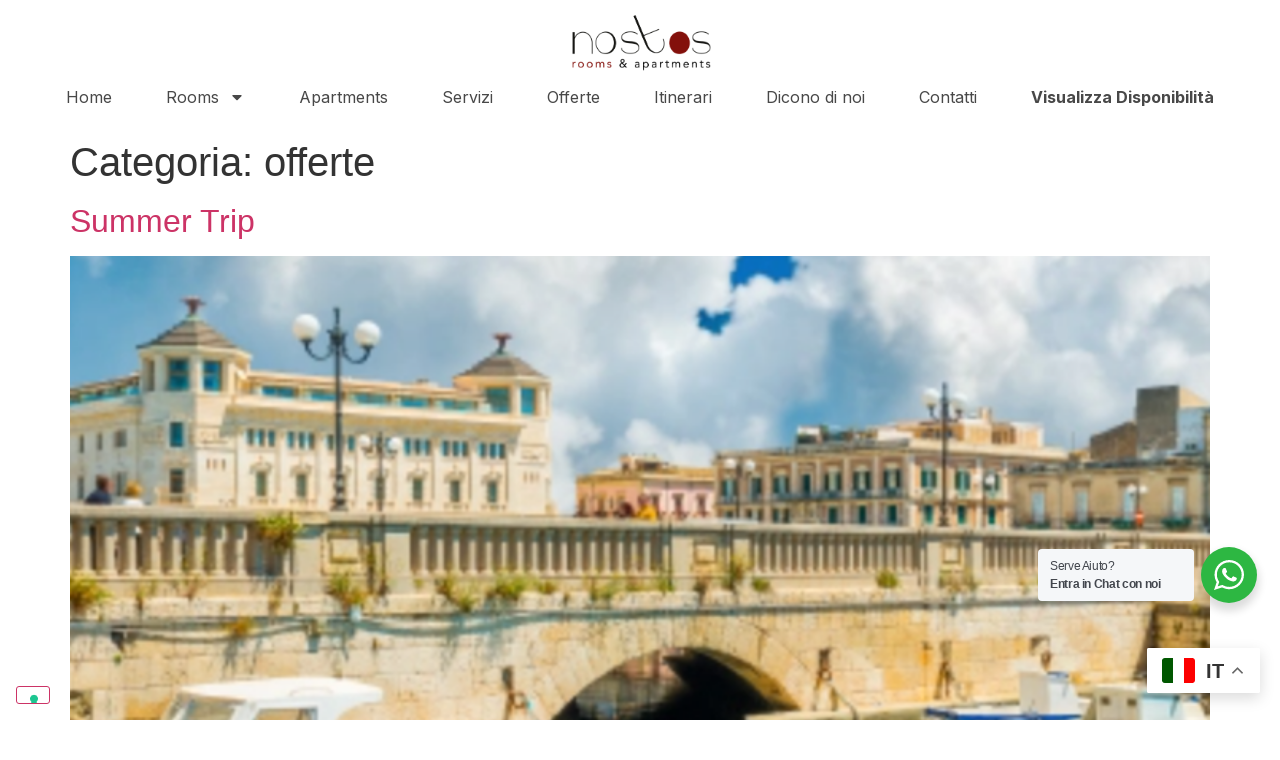

--- FILE ---
content_type: text/html; charset=UTF-8
request_url: https://bbnostos.it/category/offerte/
body_size: 14129
content:
<!doctype html>
<html lang="it-IT">
<head>
	<meta charset="UTF-8">
	<meta name="viewport" content="width=device-width, initial-scale=1">
	<link rel="profile" href="https://gmpg.org/xfn/11">
				<script type="text/javascript" class="_iub_cs_skip">
				var _iub = _iub || {};
				_iub.csConfiguration = {
					"siteId": "2089597",
					"cookiePolicyId": "60246039",
				};
			</script>
			<script class="_iub_cs_skip" src="https://cs.iubenda.com/sync/2089597.js"></script>
			<meta name='robots' content='index, follow, max-image-preview:large, max-snippet:-1, max-video-preview:-1' />

	<!-- This site is optimized with the Yoast SEO plugin v22.4 - https://yoast.com/wordpress/plugins/seo/ -->
	<title>offerte Archivi - B&amp;B Nostos</title>
	<link rel="canonical" href="https://bbnostos.it/category/offerte/" />
	<meta property="og:locale" content="it_IT" />
	<meta property="og:type" content="article" />
	<meta property="og:title" content="offerte Archivi - B&amp;B Nostos" />
	<meta property="og:url" content="https://bbnostos.it/category/offerte/" />
	<meta property="og:site_name" content="B&amp;B Nostos" />
	<meta name="twitter:card" content="summary_large_image" />
	<script type="application/ld+json" class="yoast-schema-graph">{"@context":"https://schema.org","@graph":[{"@type":"CollectionPage","@id":"https://bbnostos.it/category/offerte/","url":"https://bbnostos.it/category/offerte/","name":"offerte Archivi - B&amp;B Nostos","isPartOf":{"@id":"https://bbnostos.it/#website"},"primaryImageOfPage":{"@id":"https://bbnostos.it/category/offerte/#primaryimage"},"image":{"@id":"https://bbnostos.it/category/offerte/#primaryimage"},"thumbnailUrl":"https://bbnostos.it/wp-content/uploads/2024/03/offerta_4.png","breadcrumb":{"@id":"https://bbnostos.it/category/offerte/#breadcrumb"},"inLanguage":"it-IT"},{"@type":"ImageObject","inLanguage":"it-IT","@id":"https://bbnostos.it/category/offerte/#primaryimage","url":"https://bbnostos.it/wp-content/uploads/2024/03/offerta_4.png","contentUrl":"https://bbnostos.it/wp-content/uploads/2024/03/offerta_4.png","width":793,"height":1024},{"@type":"BreadcrumbList","@id":"https://bbnostos.it/category/offerte/#breadcrumb","itemListElement":[{"@type":"ListItem","position":1,"name":"Home","item":"https://bbnostos.it/"},{"@type":"ListItem","position":2,"name":"offerte"}]},{"@type":"WebSite","@id":"https://bbnostos.it/#website","url":"https://bbnostos.it/","name":"B&B Nostos","description":"Rooms &amp; Apartments-Nel cuore di Siracusa","publisher":{"@id":"https://bbnostos.it/#organization"},"potentialAction":[{"@type":"SearchAction","target":{"@type":"EntryPoint","urlTemplate":"https://bbnostos.it/?s={search_term_string}"},"query-input":"required name=search_term_string"}],"inLanguage":"it-IT"},{"@type":"Organization","@id":"https://bbnostos.it/#organization","name":"B&B Nostos","url":"https://bbnostos.it/","logo":{"@type":"ImageObject","inLanguage":"it-IT","@id":"https://bbnostos.it/#/schema/logo/image/","url":"https://bbnostos.it/wp-content/uploads/2024/03/2022_Nostos_Logo_Tavola-disegno-1-1.png","contentUrl":"https://bbnostos.it/wp-content/uploads/2024/03/2022_Nostos_Logo_Tavola-disegno-1-1.png","width":399,"height":174,"caption":"B&B Nostos"},"image":{"@id":"https://bbnostos.it/#/schema/logo/image/"},"sameAs":["https://www.facebook.com/nostos.roomsandluxuryapartments"]}]}</script>
	<!-- / Yoast SEO plugin. -->


<link rel='dns-prefetch' href='//cdn.iubenda.com' />
<link rel='dns-prefetch' href='//www.googletagmanager.com' />
<link rel="alternate" type="application/rss+xml" title="B&amp;B Nostos &raquo; Feed" href="https://bbnostos.it/feed/" />
<link rel="alternate" type="application/rss+xml" title="B&amp;B Nostos &raquo; Feed dei commenti" href="https://bbnostos.it/comments/feed/" />
<link rel="alternate" type="application/rss+xml" title="B&amp;B Nostos &raquo; offerte Feed della categoria" href="https://bbnostos.it/category/offerte/feed/" />
<script>
window._wpemojiSettings = {"baseUrl":"https:\/\/s.w.org\/images\/core\/emoji\/15.0.3\/72x72\/","ext":".png","svgUrl":"https:\/\/s.w.org\/images\/core\/emoji\/15.0.3\/svg\/","svgExt":".svg","source":{"concatemoji":"https:\/\/bbnostos.it\/wp-includes\/js\/wp-emoji-release.min.js?ver=6.5.7"}};
/*! This file is auto-generated */
!function(i,n){var o,s,e;function c(e){try{var t={supportTests:e,timestamp:(new Date).valueOf()};sessionStorage.setItem(o,JSON.stringify(t))}catch(e){}}function p(e,t,n){e.clearRect(0,0,e.canvas.width,e.canvas.height),e.fillText(t,0,0);var t=new Uint32Array(e.getImageData(0,0,e.canvas.width,e.canvas.height).data),r=(e.clearRect(0,0,e.canvas.width,e.canvas.height),e.fillText(n,0,0),new Uint32Array(e.getImageData(0,0,e.canvas.width,e.canvas.height).data));return t.every(function(e,t){return e===r[t]})}function u(e,t,n){switch(t){case"flag":return n(e,"\ud83c\udff3\ufe0f\u200d\u26a7\ufe0f","\ud83c\udff3\ufe0f\u200b\u26a7\ufe0f")?!1:!n(e,"\ud83c\uddfa\ud83c\uddf3","\ud83c\uddfa\u200b\ud83c\uddf3")&&!n(e,"\ud83c\udff4\udb40\udc67\udb40\udc62\udb40\udc65\udb40\udc6e\udb40\udc67\udb40\udc7f","\ud83c\udff4\u200b\udb40\udc67\u200b\udb40\udc62\u200b\udb40\udc65\u200b\udb40\udc6e\u200b\udb40\udc67\u200b\udb40\udc7f");case"emoji":return!n(e,"\ud83d\udc26\u200d\u2b1b","\ud83d\udc26\u200b\u2b1b")}return!1}function f(e,t,n){var r="undefined"!=typeof WorkerGlobalScope&&self instanceof WorkerGlobalScope?new OffscreenCanvas(300,150):i.createElement("canvas"),a=r.getContext("2d",{willReadFrequently:!0}),o=(a.textBaseline="top",a.font="600 32px Arial",{});return e.forEach(function(e){o[e]=t(a,e,n)}),o}function t(e){var t=i.createElement("script");t.src=e,t.defer=!0,i.head.appendChild(t)}"undefined"!=typeof Promise&&(o="wpEmojiSettingsSupports",s=["flag","emoji"],n.supports={everything:!0,everythingExceptFlag:!0},e=new Promise(function(e){i.addEventListener("DOMContentLoaded",e,{once:!0})}),new Promise(function(t){var n=function(){try{var e=JSON.parse(sessionStorage.getItem(o));if("object"==typeof e&&"number"==typeof e.timestamp&&(new Date).valueOf()<e.timestamp+604800&&"object"==typeof e.supportTests)return e.supportTests}catch(e){}return null}();if(!n){if("undefined"!=typeof Worker&&"undefined"!=typeof OffscreenCanvas&&"undefined"!=typeof URL&&URL.createObjectURL&&"undefined"!=typeof Blob)try{var e="postMessage("+f.toString()+"("+[JSON.stringify(s),u.toString(),p.toString()].join(",")+"));",r=new Blob([e],{type:"text/javascript"}),a=new Worker(URL.createObjectURL(r),{name:"wpTestEmojiSupports"});return void(a.onmessage=function(e){c(n=e.data),a.terminate(),t(n)})}catch(e){}c(n=f(s,u,p))}t(n)}).then(function(e){for(var t in e)n.supports[t]=e[t],n.supports.everything=n.supports.everything&&n.supports[t],"flag"!==t&&(n.supports.everythingExceptFlag=n.supports.everythingExceptFlag&&n.supports[t]);n.supports.everythingExceptFlag=n.supports.everythingExceptFlag&&!n.supports.flag,n.DOMReady=!1,n.readyCallback=function(){n.DOMReady=!0}}).then(function(){return e}).then(function(){var e;n.supports.everything||(n.readyCallback(),(e=n.source||{}).concatemoji?t(e.concatemoji):e.wpemoji&&e.twemoji&&(t(e.twemoji),t(e.wpemoji)))}))}((window,document),window._wpemojiSettings);
</script>
<style id='wp-emoji-styles-inline-css'>

	img.wp-smiley, img.emoji {
		display: inline !important;
		border: none !important;
		box-shadow: none !important;
		height: 1em !important;
		width: 1em !important;
		margin: 0 0.07em !important;
		vertical-align: -0.1em !important;
		background: none !important;
		padding: 0 !important;
	}
</style>
<link rel='stylesheet' id='wp-block-library-css' href='https://bbnostos.it/wp-includes/css/dist/block-library/style.min.css?ver=6.5.7' media='all' />
<link rel='stylesheet' id='nta-css-popup-css' href='https://bbnostos.it/wp-content/plugins/wp-whatsapp/assets/dist/css/style.css?ver=6.5.7' media='all' />
<style id='classic-theme-styles-inline-css'>
/*! This file is auto-generated */
.wp-block-button__link{color:#fff;background-color:#32373c;border-radius:9999px;box-shadow:none;text-decoration:none;padding:calc(.667em + 2px) calc(1.333em + 2px);font-size:1.125em}.wp-block-file__button{background:#32373c;color:#fff;text-decoration:none}
</style>
<style id='global-styles-inline-css'>
body{--wp--preset--color--black: #000000;--wp--preset--color--cyan-bluish-gray: #abb8c3;--wp--preset--color--white: #ffffff;--wp--preset--color--pale-pink: #f78da7;--wp--preset--color--vivid-red: #cf2e2e;--wp--preset--color--luminous-vivid-orange: #ff6900;--wp--preset--color--luminous-vivid-amber: #fcb900;--wp--preset--color--light-green-cyan: #7bdcb5;--wp--preset--color--vivid-green-cyan: #00d084;--wp--preset--color--pale-cyan-blue: #8ed1fc;--wp--preset--color--vivid-cyan-blue: #0693e3;--wp--preset--color--vivid-purple: #9b51e0;--wp--preset--gradient--vivid-cyan-blue-to-vivid-purple: linear-gradient(135deg,rgba(6,147,227,1) 0%,rgb(155,81,224) 100%);--wp--preset--gradient--light-green-cyan-to-vivid-green-cyan: linear-gradient(135deg,rgb(122,220,180) 0%,rgb(0,208,130) 100%);--wp--preset--gradient--luminous-vivid-amber-to-luminous-vivid-orange: linear-gradient(135deg,rgba(252,185,0,1) 0%,rgba(255,105,0,1) 100%);--wp--preset--gradient--luminous-vivid-orange-to-vivid-red: linear-gradient(135deg,rgba(255,105,0,1) 0%,rgb(207,46,46) 100%);--wp--preset--gradient--very-light-gray-to-cyan-bluish-gray: linear-gradient(135deg,rgb(238,238,238) 0%,rgb(169,184,195) 100%);--wp--preset--gradient--cool-to-warm-spectrum: linear-gradient(135deg,rgb(74,234,220) 0%,rgb(151,120,209) 20%,rgb(207,42,186) 40%,rgb(238,44,130) 60%,rgb(251,105,98) 80%,rgb(254,248,76) 100%);--wp--preset--gradient--blush-light-purple: linear-gradient(135deg,rgb(255,206,236) 0%,rgb(152,150,240) 100%);--wp--preset--gradient--blush-bordeaux: linear-gradient(135deg,rgb(254,205,165) 0%,rgb(254,45,45) 50%,rgb(107,0,62) 100%);--wp--preset--gradient--luminous-dusk: linear-gradient(135deg,rgb(255,203,112) 0%,rgb(199,81,192) 50%,rgb(65,88,208) 100%);--wp--preset--gradient--pale-ocean: linear-gradient(135deg,rgb(255,245,203) 0%,rgb(182,227,212) 50%,rgb(51,167,181) 100%);--wp--preset--gradient--electric-grass: linear-gradient(135deg,rgb(202,248,128) 0%,rgb(113,206,126) 100%);--wp--preset--gradient--midnight: linear-gradient(135deg,rgb(2,3,129) 0%,rgb(40,116,252) 100%);--wp--preset--font-size--small: 13px;--wp--preset--font-size--medium: 20px;--wp--preset--font-size--large: 36px;--wp--preset--font-size--x-large: 42px;--wp--preset--spacing--20: 0.44rem;--wp--preset--spacing--30: 0.67rem;--wp--preset--spacing--40: 1rem;--wp--preset--spacing--50: 1.5rem;--wp--preset--spacing--60: 2.25rem;--wp--preset--spacing--70: 3.38rem;--wp--preset--spacing--80: 5.06rem;--wp--preset--shadow--natural: 6px 6px 9px rgba(0, 0, 0, 0.2);--wp--preset--shadow--deep: 12px 12px 50px rgba(0, 0, 0, 0.4);--wp--preset--shadow--sharp: 6px 6px 0px rgba(0, 0, 0, 0.2);--wp--preset--shadow--outlined: 6px 6px 0px -3px rgba(255, 255, 255, 1), 6px 6px rgba(0, 0, 0, 1);--wp--preset--shadow--crisp: 6px 6px 0px rgba(0, 0, 0, 1);}:where(.is-layout-flex){gap: 0.5em;}:where(.is-layout-grid){gap: 0.5em;}body .is-layout-flex{display: flex;}body .is-layout-flex{flex-wrap: wrap;align-items: center;}body .is-layout-flex > *{margin: 0;}body .is-layout-grid{display: grid;}body .is-layout-grid > *{margin: 0;}:where(.wp-block-columns.is-layout-flex){gap: 2em;}:where(.wp-block-columns.is-layout-grid){gap: 2em;}:where(.wp-block-post-template.is-layout-flex){gap: 1.25em;}:where(.wp-block-post-template.is-layout-grid){gap: 1.25em;}.has-black-color{color: var(--wp--preset--color--black) !important;}.has-cyan-bluish-gray-color{color: var(--wp--preset--color--cyan-bluish-gray) !important;}.has-white-color{color: var(--wp--preset--color--white) !important;}.has-pale-pink-color{color: var(--wp--preset--color--pale-pink) !important;}.has-vivid-red-color{color: var(--wp--preset--color--vivid-red) !important;}.has-luminous-vivid-orange-color{color: var(--wp--preset--color--luminous-vivid-orange) !important;}.has-luminous-vivid-amber-color{color: var(--wp--preset--color--luminous-vivid-amber) !important;}.has-light-green-cyan-color{color: var(--wp--preset--color--light-green-cyan) !important;}.has-vivid-green-cyan-color{color: var(--wp--preset--color--vivid-green-cyan) !important;}.has-pale-cyan-blue-color{color: var(--wp--preset--color--pale-cyan-blue) !important;}.has-vivid-cyan-blue-color{color: var(--wp--preset--color--vivid-cyan-blue) !important;}.has-vivid-purple-color{color: var(--wp--preset--color--vivid-purple) !important;}.has-black-background-color{background-color: var(--wp--preset--color--black) !important;}.has-cyan-bluish-gray-background-color{background-color: var(--wp--preset--color--cyan-bluish-gray) !important;}.has-white-background-color{background-color: var(--wp--preset--color--white) !important;}.has-pale-pink-background-color{background-color: var(--wp--preset--color--pale-pink) !important;}.has-vivid-red-background-color{background-color: var(--wp--preset--color--vivid-red) !important;}.has-luminous-vivid-orange-background-color{background-color: var(--wp--preset--color--luminous-vivid-orange) !important;}.has-luminous-vivid-amber-background-color{background-color: var(--wp--preset--color--luminous-vivid-amber) !important;}.has-light-green-cyan-background-color{background-color: var(--wp--preset--color--light-green-cyan) !important;}.has-vivid-green-cyan-background-color{background-color: var(--wp--preset--color--vivid-green-cyan) !important;}.has-pale-cyan-blue-background-color{background-color: var(--wp--preset--color--pale-cyan-blue) !important;}.has-vivid-cyan-blue-background-color{background-color: var(--wp--preset--color--vivid-cyan-blue) !important;}.has-vivid-purple-background-color{background-color: var(--wp--preset--color--vivid-purple) !important;}.has-black-border-color{border-color: var(--wp--preset--color--black) !important;}.has-cyan-bluish-gray-border-color{border-color: var(--wp--preset--color--cyan-bluish-gray) !important;}.has-white-border-color{border-color: var(--wp--preset--color--white) !important;}.has-pale-pink-border-color{border-color: var(--wp--preset--color--pale-pink) !important;}.has-vivid-red-border-color{border-color: var(--wp--preset--color--vivid-red) !important;}.has-luminous-vivid-orange-border-color{border-color: var(--wp--preset--color--luminous-vivid-orange) !important;}.has-luminous-vivid-amber-border-color{border-color: var(--wp--preset--color--luminous-vivid-amber) !important;}.has-light-green-cyan-border-color{border-color: var(--wp--preset--color--light-green-cyan) !important;}.has-vivid-green-cyan-border-color{border-color: var(--wp--preset--color--vivid-green-cyan) !important;}.has-pale-cyan-blue-border-color{border-color: var(--wp--preset--color--pale-cyan-blue) !important;}.has-vivid-cyan-blue-border-color{border-color: var(--wp--preset--color--vivid-cyan-blue) !important;}.has-vivid-purple-border-color{border-color: var(--wp--preset--color--vivid-purple) !important;}.has-vivid-cyan-blue-to-vivid-purple-gradient-background{background: var(--wp--preset--gradient--vivid-cyan-blue-to-vivid-purple) !important;}.has-light-green-cyan-to-vivid-green-cyan-gradient-background{background: var(--wp--preset--gradient--light-green-cyan-to-vivid-green-cyan) !important;}.has-luminous-vivid-amber-to-luminous-vivid-orange-gradient-background{background: var(--wp--preset--gradient--luminous-vivid-amber-to-luminous-vivid-orange) !important;}.has-luminous-vivid-orange-to-vivid-red-gradient-background{background: var(--wp--preset--gradient--luminous-vivid-orange-to-vivid-red) !important;}.has-very-light-gray-to-cyan-bluish-gray-gradient-background{background: var(--wp--preset--gradient--very-light-gray-to-cyan-bluish-gray) !important;}.has-cool-to-warm-spectrum-gradient-background{background: var(--wp--preset--gradient--cool-to-warm-spectrum) !important;}.has-blush-light-purple-gradient-background{background: var(--wp--preset--gradient--blush-light-purple) !important;}.has-blush-bordeaux-gradient-background{background: var(--wp--preset--gradient--blush-bordeaux) !important;}.has-luminous-dusk-gradient-background{background: var(--wp--preset--gradient--luminous-dusk) !important;}.has-pale-ocean-gradient-background{background: var(--wp--preset--gradient--pale-ocean) !important;}.has-electric-grass-gradient-background{background: var(--wp--preset--gradient--electric-grass) !important;}.has-midnight-gradient-background{background: var(--wp--preset--gradient--midnight) !important;}.has-small-font-size{font-size: var(--wp--preset--font-size--small) !important;}.has-medium-font-size{font-size: var(--wp--preset--font-size--medium) !important;}.has-large-font-size{font-size: var(--wp--preset--font-size--large) !important;}.has-x-large-font-size{font-size: var(--wp--preset--font-size--x-large) !important;}
.wp-block-navigation a:where(:not(.wp-element-button)){color: inherit;}
:where(.wp-block-post-template.is-layout-flex){gap: 1.25em;}:where(.wp-block-post-template.is-layout-grid){gap: 1.25em;}
:where(.wp-block-columns.is-layout-flex){gap: 2em;}:where(.wp-block-columns.is-layout-grid){gap: 2em;}
.wp-block-pullquote{font-size: 1.5em;line-height: 1.6;}
</style>
<link rel='stylesheet' id='hello-elementor-css' href='https://bbnostos.it/wp-content/themes/hello-elementor/style.min.css?ver=3.0.1' media='all' />
<link rel='stylesheet' id='hello-elementor-theme-style-css' href='https://bbnostos.it/wp-content/themes/hello-elementor/theme.min.css?ver=3.0.1' media='all' />
<link rel='stylesheet' id='hello-elementor-header-footer-css' href='https://bbnostos.it/wp-content/themes/hello-elementor/header-footer.min.css?ver=3.0.1' media='all' />
<link rel='stylesheet' id='elementor-frontend-css' href='https://bbnostos.it/wp-content/plugins/elementor/assets/css/frontend-lite.min.css?ver=3.20.1' media='all' />
<link rel='stylesheet' id='elementor-post-9-css' href='https://bbnostos.it/wp-content/uploads/elementor/css/post-9.css?ver=1712151469' media='all' />
<link rel='stylesheet' id='swiper-css' href='https://bbnostos.it/wp-content/plugins/elementor/assets/lib/swiper/v8/css/swiper.min.css?ver=8.4.5' media='all' />
<link rel='stylesheet' id='elementor-pro-css' href='https://bbnostos.it/wp-content/plugins/pro-elements/assets/css/frontend-lite.min.css?ver=3.19.3' media='all' />
<link rel='stylesheet' id='elementor-global-css' href='https://bbnostos.it/wp-content/uploads/elementor/css/global.css?ver=1712151469' media='all' />
<link rel='stylesheet' id='elementor-post-538-css' href='https://bbnostos.it/wp-content/uploads/elementor/css/post-538.css?ver=1712151470' media='all' />
<link rel='stylesheet' id='elementor-post-138-css' href='https://bbnostos.it/wp-content/uploads/elementor/css/post-138.css?ver=1737469801' media='all' />
<link rel='stylesheet' id='newsletter-css' href='https://bbnostos.it/wp-content/plugins/newsletter/style.css?ver=8.2.7' media='all' />
<link rel='stylesheet' id='google-fonts-1-css' href='https://fonts.googleapis.com/css?family=Inter%3A100%2C100italic%2C200%2C200italic%2C300%2C300italic%2C400%2C400italic%2C500%2C500italic%2C600%2C600italic%2C700%2C700italic%2C800%2C800italic%2C900%2C900italic%7CMontserrat%3A100%2C100italic%2C200%2C200italic%2C300%2C300italic%2C400%2C400italic%2C500%2C500italic%2C600%2C600italic%2C700%2C700italic%2C800%2C800italic%2C900%2C900italic&#038;display=swap&#038;ver=6.5.7' media='all' />
<link rel="preconnect" href="https://fonts.gstatic.com/" crossorigin>
<script  type="text/javascript" class=" _iub_cs_skip" id="iubenda-head-inline-scripts-0">
var _iub = _iub || [];
_iub.csConfiguration = {"consentOnContinuedBrowsing":false,"cookiePolicyInOtherWindow":true,"floatingPreferencesButtonDisplay":"bottom-left","invalidateConsentWithoutLog":true,"perPurposeConsent":true,"siteId":2089597,"whitelabel":false,"cookiePolicyId":60246039,"lang":"it", "banner":{ "acceptButtonCaptionColor":"#FFFFFF","acceptButtonColor":"#0073CE","acceptButtonDisplay":true,"backgroundColor":"#FFFFFF","closeButtonRejects":true,"customizeButtonCaptionColor":"#4D4D4D","customizeButtonColor":"#DADADA","customizeButtonDisplay":true,"explicitWithdrawal":true,"listPurposes":true,"position":"float-bottom-center","rejectButtonCaptionColor":"#FFFFFF","rejectButtonColor":"#0073CE","rejectButtonDisplay":true,"textColor":"#000000" }};
</script>
<script  type="text/javascript" charset="UTF-8" async="" class=" _iub_cs_skip" src="//cdn.iubenda.com/cs/iubenda_cs.js?ver=3.10.2" id="iubenda-head-scripts-1-js"></script>

<!-- Snippet Google Analytics aggiunto da Site Kit -->
<script src="https://www.googletagmanager.com/gtag/js?id=GT-WF4Z4RH" id="google_gtagjs-js" async></script>
<script id="google_gtagjs-js-after">
window.dataLayer = window.dataLayer || [];function gtag(){dataLayer.push(arguments);}
gtag('set', 'linker', {"domains":["bbnostos.it"]} );
gtag("js", new Date());
gtag("set", "developer_id.dZTNiMT", true);
gtag("config", "GT-WF4Z4RH");
</script>

<!-- Termina lo snippet Google Analytics aggiunto da Site Kit -->
<link rel="https://api.w.org/" href="https://bbnostos.it/wp-json/" /><link rel="alternate" type="application/json" href="https://bbnostos.it/wp-json/wp/v2/categories/31" /><link rel="EditURI" type="application/rsd+xml" title="RSD" href="https://bbnostos.it/xmlrpc.php?rsd" />
<meta name="generator" content="WordPress 6.5.7" />
<meta name="generator" content="Site Kit by Google 1.123.1" /><meta name="generator" content="Elementor 3.20.1; features: e_optimized_assets_loading, e_optimized_css_loading, e_font_icon_svg, additional_custom_breakpoints, block_editor_assets_optimize, e_image_loading_optimization; settings: css_print_method-external, google_font-enabled, font_display-swap">
<link rel="icon" href="https://bbnostos.it/wp-content/uploads/2024/03/ns_favicon.png" sizes="32x32" />
<link rel="icon" href="https://bbnostos.it/wp-content/uploads/2024/03/ns_favicon.png" sizes="192x192" />
<link rel="apple-touch-icon" href="https://bbnostos.it/wp-content/uploads/2024/03/ns_favicon.png" />
<meta name="msapplication-TileImage" content="https://bbnostos.it/wp-content/uploads/2024/03/ns_favicon.png" />
</head>
<body class="archive category category-offerte category-31 wp-custom-logo elementor-default elementor-kit-9">


<a class="skip-link screen-reader-text" href="#content">Vai al contenuto</a>

		<div data-elementor-type="header" data-elementor-id="538" class="elementor elementor-538 elementor-location-header" data-elementor-post-type="elementor_library">
			<div class="elementor-element elementor-element-d5f7a7a elementor-hidden-tablet elementor-hidden-mobile e-flex e-con-boxed e-con e-parent" data-id="d5f7a7a" data-element_type="container" data-core-v316-plus="true">
					<div class="e-con-inner">
				<div class="elementor-element elementor-element-9202dd6 elementor-widget elementor-widget-image" data-id="9202dd6" data-element_type="widget" data-widget_type="image.default">
				<div class="elementor-widget-container">
			<style>/*! elementor - v3.20.0 - 13-03-2024 */
.elementor-widget-image{text-align:center}.elementor-widget-image a{display:inline-block}.elementor-widget-image a img[src$=".svg"]{width:48px}.elementor-widget-image img{vertical-align:middle;display:inline-block}</style>											<a href="https://bbnostos.it/">
							<img fetchpriority="high" width="399" height="174" src="https://bbnostos.it/wp-content/uploads/2024/03/2022_Nostos_Logo_Tavola-disegno-1-1.png" class="attachment-full size-full wp-image-731" alt="" srcset="https://bbnostos.it/wp-content/uploads/2024/03/2022_Nostos_Logo_Tavola-disegno-1-1.png 399w, https://bbnostos.it/wp-content/uploads/2024/03/2022_Nostos_Logo_Tavola-disegno-1-1-300x131.png 300w" sizes="(max-width: 399px) 100vw, 399px" />								</a>
													</div>
				</div>
				<div class="elementor-element elementor-element-8e87f21 elementor-nav-menu__align-center elementor-nav-menu--dropdown-tablet elementor-nav-menu__text-align-aside elementor-nav-menu--toggle elementor-nav-menu--burger elementor-widget elementor-widget-nav-menu" data-id="8e87f21" data-element_type="widget" data-settings="{&quot;layout&quot;:&quot;horizontal&quot;,&quot;submenu_icon&quot;:{&quot;value&quot;:&quot;&lt;svg class=\&quot;e-font-icon-svg e-fas-caret-down\&quot; viewBox=\&quot;0 0 320 512\&quot; xmlns=\&quot;http:\/\/www.w3.org\/2000\/svg\&quot;&gt;&lt;path d=\&quot;M31.3 192h257.3c17.8 0 26.7 21.5 14.1 34.1L174.1 354.8c-7.8 7.8-20.5 7.8-28.3 0L17.2 226.1C4.6 213.5 13.5 192 31.3 192z\&quot;&gt;&lt;\/path&gt;&lt;\/svg&gt;&quot;,&quot;library&quot;:&quot;fa-solid&quot;},&quot;toggle&quot;:&quot;burger&quot;}" data-widget_type="nav-menu.default">
				<div class="elementor-widget-container">
			<link rel="stylesheet" href="https://bbnostos.it/wp-content/plugins/pro-elements/assets/css/widget-nav-menu.min.css">			<nav class="elementor-nav-menu--main elementor-nav-menu__container elementor-nav-menu--layout-horizontal e--pointer-none">
				<ul id="menu-1-8e87f21" class="elementor-nav-menu"><li class="menu-item menu-item-type-post_type menu-item-object-page menu-item-home menu-item-811"><a href="https://bbnostos.it/" class="elementor-item">Home</a></li>
<li class="menu-item menu-item-type-post_type menu-item-object-page menu-item-has-children menu-item-813"><a href="https://bbnostos.it/rooms/" class="elementor-item">Rooms</a>
<ul class="sub-menu elementor-nav-menu--dropdown">
	<li class="menu-item menu-item-type-post_type menu-item-object-page menu-item-1320"><a href="https://bbnostos.it/camera-classic/" class="elementor-sub-item">Camera Classic</a></li>
	<li class="menu-item menu-item-type-post_type menu-item-object-page menu-item-1322"><a href="https://bbnostos.it/camera-superior/" class="elementor-sub-item">Camera Superior</a></li>
	<li class="menu-item menu-item-type-post_type menu-item-object-page menu-item-1321"><a href="https://bbnostos.it/camera-petit-chambre/" class="elementor-sub-item">Camera Petit Chambre</a></li>
</ul>
</li>
<li class="menu-item menu-item-type-post_type menu-item-object-page menu-item-812"><a href="https://bbnostos.it/apartments/" class="elementor-item">Apartments</a></li>
<li class="menu-item menu-item-type-post_type menu-item-object-page menu-item-1329"><a href="https://bbnostos.it/info/" class="elementor-item">Servizi</a></li>
<li class="menu-item menu-item-type-post_type menu-item-object-page menu-item-958"><a href="https://bbnostos.it/offerte/" class="elementor-item">Offerte</a></li>
<li class="menu-item menu-item-type-post_type menu-item-object-page menu-item-979"><a href="https://bbnostos.it/itinerari/" class="elementor-item">Itinerari</a></li>
<li class="menu-item menu-item-type-post_type menu-item-object-page menu-item-1054"><a href="https://bbnostos.it/dicono-di-noi/" class="elementor-item">Dicono di noi</a></li>
<li class="menu-item menu-item-type-post_type menu-item-object-page menu-item-908"><a href="https://bbnostos.it/contatti/" class="elementor-item">Contatti</a></li>
<li class="menu-item menu-item-type-custom menu-item-object-custom menu-item-1266"><a href="https://secure.visioni.info/bbnostos.it/book/booking/index.php" class="elementor-item"><b>Visualizza Disponibilità</b></a></li>
</ul>			</nav>
					<div class="elementor-menu-toggle" role="button" tabindex="0" aria-label="Menu Toggle" aria-expanded="false">
			<svg aria-hidden="true" role="presentation" class="elementor-menu-toggle__icon--open e-font-icon-svg e-eicon-menu-bar" viewBox="0 0 1000 1000" xmlns="http://www.w3.org/2000/svg"><path d="M104 333H896C929 333 958 304 958 271S929 208 896 208H104C71 208 42 237 42 271S71 333 104 333ZM104 583H896C929 583 958 554 958 521S929 458 896 458H104C71 458 42 487 42 521S71 583 104 583ZM104 833H896C929 833 958 804 958 771S929 708 896 708H104C71 708 42 737 42 771S71 833 104 833Z"></path></svg><svg aria-hidden="true" role="presentation" class="elementor-menu-toggle__icon--close e-font-icon-svg e-eicon-close" viewBox="0 0 1000 1000" xmlns="http://www.w3.org/2000/svg"><path d="M742 167L500 408 258 167C246 154 233 150 217 150 196 150 179 158 167 167 154 179 150 196 150 212 150 229 154 242 171 254L408 500 167 742C138 771 138 800 167 829 196 858 225 858 254 829L496 587 738 829C750 842 767 846 783 846 800 846 817 842 829 829 842 817 846 804 846 783 846 767 842 750 829 737L588 500 833 258C863 229 863 200 833 171 804 137 775 137 742 167Z"></path></svg>			<span class="elementor-screen-only">Menu</span>
		</div>
					<nav class="elementor-nav-menu--dropdown elementor-nav-menu__container" aria-hidden="true">
				<ul id="menu-2-8e87f21" class="elementor-nav-menu"><li class="menu-item menu-item-type-post_type menu-item-object-page menu-item-home menu-item-811"><a href="https://bbnostos.it/" class="elementor-item" tabindex="-1">Home</a></li>
<li class="menu-item menu-item-type-post_type menu-item-object-page menu-item-has-children menu-item-813"><a href="https://bbnostos.it/rooms/" class="elementor-item" tabindex="-1">Rooms</a>
<ul class="sub-menu elementor-nav-menu--dropdown">
	<li class="menu-item menu-item-type-post_type menu-item-object-page menu-item-1320"><a href="https://bbnostos.it/camera-classic/" class="elementor-sub-item" tabindex="-1">Camera Classic</a></li>
	<li class="menu-item menu-item-type-post_type menu-item-object-page menu-item-1322"><a href="https://bbnostos.it/camera-superior/" class="elementor-sub-item" tabindex="-1">Camera Superior</a></li>
	<li class="menu-item menu-item-type-post_type menu-item-object-page menu-item-1321"><a href="https://bbnostos.it/camera-petit-chambre/" class="elementor-sub-item" tabindex="-1">Camera Petit Chambre</a></li>
</ul>
</li>
<li class="menu-item menu-item-type-post_type menu-item-object-page menu-item-812"><a href="https://bbnostos.it/apartments/" class="elementor-item" tabindex="-1">Apartments</a></li>
<li class="menu-item menu-item-type-post_type menu-item-object-page menu-item-1329"><a href="https://bbnostos.it/info/" class="elementor-item" tabindex="-1">Servizi</a></li>
<li class="menu-item menu-item-type-post_type menu-item-object-page menu-item-958"><a href="https://bbnostos.it/offerte/" class="elementor-item" tabindex="-1">Offerte</a></li>
<li class="menu-item menu-item-type-post_type menu-item-object-page menu-item-979"><a href="https://bbnostos.it/itinerari/" class="elementor-item" tabindex="-1">Itinerari</a></li>
<li class="menu-item menu-item-type-post_type menu-item-object-page menu-item-1054"><a href="https://bbnostos.it/dicono-di-noi/" class="elementor-item" tabindex="-1">Dicono di noi</a></li>
<li class="menu-item menu-item-type-post_type menu-item-object-page menu-item-908"><a href="https://bbnostos.it/contatti/" class="elementor-item" tabindex="-1">Contatti</a></li>
<li class="menu-item menu-item-type-custom menu-item-object-custom menu-item-1266"><a href="https://secure.visioni.info/bbnostos.it/book/booking/index.php" class="elementor-item" tabindex="-1"><b>Visualizza Disponibilità</b></a></li>
</ul>			</nav>
				</div>
				</div>
					</div>
				</div>
		<div class="elementor-element elementor-element-112f183 elementor-hidden-desktop e-flex e-con-boxed e-con e-parent" data-id="112f183" data-element_type="container" data-settings="{&quot;background_background&quot;:&quot;classic&quot;,&quot;sticky&quot;:&quot;top&quot;,&quot;sticky_on&quot;:[&quot;mobile&quot;],&quot;animation_mobile&quot;:&quot;none&quot;,&quot;sticky_offset&quot;:0,&quot;sticky_effects_offset&quot;:0}" data-core-v316-plus="true">
					<div class="e-con-inner">
		<div class="elementor-element elementor-element-2fdc722 e-con-full e-flex e-con e-child" data-id="2fdc722" data-element_type="container">
				<div class="elementor-element elementor-element-2fc1efe elementor-widget elementor-widget-image" data-id="2fc1efe" data-element_type="widget" data-widget_type="image.default">
				<div class="elementor-widget-container">
														<a href="https://bbnostos.it/">
							<img fetchpriority="high" width="399" height="174" src="https://bbnostos.it/wp-content/uploads/2024/03/2022_Nostos_Logo_Tavola-disegno-1-1.png" class="attachment-full size-full wp-image-731" alt="" srcset="https://bbnostos.it/wp-content/uploads/2024/03/2022_Nostos_Logo_Tavola-disegno-1-1.png 399w, https://bbnostos.it/wp-content/uploads/2024/03/2022_Nostos_Logo_Tavola-disegno-1-1-300x131.png 300w" sizes="(max-width: 399px) 100vw, 399px" />								</a>
													</div>
				</div>
				</div>
		<div class="elementor-element elementor-element-9e3f8d4 e-con-full e-flex e-con e-child" data-id="9e3f8d4" data-element_type="container">
				<div class="elementor-element elementor-element-c18d359 elementor-nav-menu--stretch elementor-nav-menu__text-align-center elementor-widget-mobile__width-inherit elementor-nav-menu--toggle elementor-nav-menu--burger elementor-widget elementor-widget-nav-menu" data-id="c18d359" data-element_type="widget" data-settings="{&quot;layout&quot;:&quot;dropdown&quot;,&quot;full_width&quot;:&quot;stretch&quot;,&quot;submenu_icon&quot;:{&quot;value&quot;:&quot;&lt;svg class=\&quot;e-font-icon-svg e-fas-caret-down\&quot; viewBox=\&quot;0 0 320 512\&quot; xmlns=\&quot;http:\/\/www.w3.org\/2000\/svg\&quot;&gt;&lt;path d=\&quot;M31.3 192h257.3c17.8 0 26.7 21.5 14.1 34.1L174.1 354.8c-7.8 7.8-20.5 7.8-28.3 0L17.2 226.1C4.6 213.5 13.5 192 31.3 192z\&quot;&gt;&lt;\/path&gt;&lt;\/svg&gt;&quot;,&quot;library&quot;:&quot;fa-solid&quot;},&quot;toggle&quot;:&quot;burger&quot;}" data-widget_type="nav-menu.default">
				<div class="elementor-widget-container">
					<div class="elementor-menu-toggle" role="button" tabindex="0" aria-label="Menu Toggle" aria-expanded="false">
			<svg aria-hidden="true" role="presentation" class="elementor-menu-toggle__icon--open e-font-icon-svg e-eicon-menu-bar" viewBox="0 0 1000 1000" xmlns="http://www.w3.org/2000/svg"><path d="M104 333H896C929 333 958 304 958 271S929 208 896 208H104C71 208 42 237 42 271S71 333 104 333ZM104 583H896C929 583 958 554 958 521S929 458 896 458H104C71 458 42 487 42 521S71 583 104 583ZM104 833H896C929 833 958 804 958 771S929 708 896 708H104C71 708 42 737 42 771S71 833 104 833Z"></path></svg><svg aria-hidden="true" role="presentation" class="elementor-menu-toggle__icon--close e-font-icon-svg e-eicon-close" viewBox="0 0 1000 1000" xmlns="http://www.w3.org/2000/svg"><path d="M742 167L500 408 258 167C246 154 233 150 217 150 196 150 179 158 167 167 154 179 150 196 150 212 150 229 154 242 171 254L408 500 167 742C138 771 138 800 167 829 196 858 225 858 254 829L496 587 738 829C750 842 767 846 783 846 800 846 817 842 829 829 842 817 846 804 846 783 846 767 842 750 829 737L588 500 833 258C863 229 863 200 833 171 804 137 775 137 742 167Z"></path></svg>			<span class="elementor-screen-only">Menu</span>
		</div>
					<nav class="elementor-nav-menu--dropdown elementor-nav-menu__container" aria-hidden="true">
				<ul id="menu-2-c18d359" class="elementor-nav-menu"><li class="menu-item menu-item-type-post_type menu-item-object-page menu-item-home menu-item-811"><a href="https://bbnostos.it/" class="elementor-item" tabindex="-1">Home</a></li>
<li class="menu-item menu-item-type-post_type menu-item-object-page menu-item-has-children menu-item-813"><a href="https://bbnostos.it/rooms/" class="elementor-item" tabindex="-1">Rooms</a>
<ul class="sub-menu elementor-nav-menu--dropdown">
	<li class="menu-item menu-item-type-post_type menu-item-object-page menu-item-1320"><a href="https://bbnostos.it/camera-classic/" class="elementor-sub-item" tabindex="-1">Camera Classic</a></li>
	<li class="menu-item menu-item-type-post_type menu-item-object-page menu-item-1322"><a href="https://bbnostos.it/camera-superior/" class="elementor-sub-item" tabindex="-1">Camera Superior</a></li>
	<li class="menu-item menu-item-type-post_type menu-item-object-page menu-item-1321"><a href="https://bbnostos.it/camera-petit-chambre/" class="elementor-sub-item" tabindex="-1">Camera Petit Chambre</a></li>
</ul>
</li>
<li class="menu-item menu-item-type-post_type menu-item-object-page menu-item-812"><a href="https://bbnostos.it/apartments/" class="elementor-item" tabindex="-1">Apartments</a></li>
<li class="menu-item menu-item-type-post_type menu-item-object-page menu-item-1329"><a href="https://bbnostos.it/info/" class="elementor-item" tabindex="-1">Servizi</a></li>
<li class="menu-item menu-item-type-post_type menu-item-object-page menu-item-958"><a href="https://bbnostos.it/offerte/" class="elementor-item" tabindex="-1">Offerte</a></li>
<li class="menu-item menu-item-type-post_type menu-item-object-page menu-item-979"><a href="https://bbnostos.it/itinerari/" class="elementor-item" tabindex="-1">Itinerari</a></li>
<li class="menu-item menu-item-type-post_type menu-item-object-page menu-item-1054"><a href="https://bbnostos.it/dicono-di-noi/" class="elementor-item" tabindex="-1">Dicono di noi</a></li>
<li class="menu-item menu-item-type-post_type menu-item-object-page menu-item-908"><a href="https://bbnostos.it/contatti/" class="elementor-item" tabindex="-1">Contatti</a></li>
<li class="menu-item menu-item-type-custom menu-item-object-custom menu-item-1266"><a href="https://secure.visioni.info/bbnostos.it/book/booking/index.php" class="elementor-item" tabindex="-1"><b>Visualizza Disponibilità</b></a></li>
</ul>			</nav>
				</div>
				</div>
				</div>
					</div>
				</div>
				</div>
		<main id="content" class="site-main">

			<header class="page-header">
			<h1 class="entry-title">Categoria: <span>offerte</span></h1>		</header>
	
	<div class="page-content">
					<article class="post">
				<h2 class="entry-title"><a href="https://bbnostos.it/summer-trip/">Summer Trip</a></h2><a href="https://bbnostos.it/summer-trip/"><img width="793" height="1024" src="https://bbnostos.it/wp-content/uploads/2024/03/offerta_4.png" class="attachment-large size-large wp-post-image" alt="" decoding="async" srcset="https://bbnostos.it/wp-content/uploads/2024/03/offerta_4.png 793w, https://bbnostos.it/wp-content/uploads/2024/03/offerta_4-232x300.png 232w, https://bbnostos.it/wp-content/uploads/2024/03/offerta_4-768x992.png 768w" sizes="(max-width: 793px) 100vw, 793px" /></a><p>Per la tua estate scegli le spiagge mozzafiato di Siracusa ad un prezzo incredibile.</p>
			</article>
					<article class="post">
				<h2 class="entry-title"><a href="https://bbnostos.it/promo-teatro/">Promo Teatro</a></h2><a href="https://bbnostos.it/promo-teatro/"><img width="793" height="1024" src="https://bbnostos.it/wp-content/uploads/2024/03/offerta_2.png" class="attachment-large size-large wp-post-image" alt="" decoding="async" srcset="https://bbnostos.it/wp-content/uploads/2024/03/offerta_2.png 793w, https://bbnostos.it/wp-content/uploads/2024/03/offerta_2-232x300.png 232w, https://bbnostos.it/wp-content/uploads/2024/03/offerta_2-768x992.png 768w" sizes="(max-width: 793px) 100vw, 793px" /></a><p>Goditi in pieno relax il periodo delle rappresentazioni<br /> teatrali a Siracusa.</p>
			</article>
					<article class="post">
				<h2 class="entry-title"><a href="https://bbnostos.it/early-booking/">Early Booking</a></h2><a href="https://bbnostos.it/early-booking/"><img loading="lazy" width="793" height="1024" src="https://bbnostos.it/wp-content/uploads/2024/03/booking_nostos.png" class="attachment-large size-large wp-post-image" alt="" decoding="async" srcset="https://bbnostos.it/wp-content/uploads/2024/03/booking_nostos.png 793w, https://bbnostos.it/wp-content/uploads/2024/03/booking_nostos-232x300.png 232w, https://bbnostos.it/wp-content/uploads/2024/03/booking_nostos-768x992.png 768w" sizes="(max-width: 793px) 100vw, 793px" /></a><p>Prenota in anticipo la tua gita a Siracusa: massimo relax, <br />massima convenienza.</p>
			</article>
					<article class="post">
				<h2 class="entry-title"><a href="https://bbnostos.it/viaggio-a-siracusa/">Viaggio a Siracusa</a></h2><a href="https://bbnostos.it/viaggio-a-siracusa/"><img loading="lazy" width="793" height="1024" src="https://bbnostos.it/wp-content/uploads/2024/03/offerta_5.png" class="attachment-large size-large wp-post-image" alt="" decoding="async" srcset="https://bbnostos.it/wp-content/uploads/2024/03/offerta_5.png 793w, https://bbnostos.it/wp-content/uploads/2024/03/offerta_5-232x300.png 232w, https://bbnostos.it/wp-content/uploads/2024/03/offerta_5-768x992.png 768w" sizes="(max-width: 793px) 100vw, 793px" /></a><p>Goditi un “Viaggio a Siracusa” <br />con la nostra <br />offerta dedicata.</p>
			</article>
					<article class="post">
				<h2 class="entry-title"><a href="https://bbnostos.it/tasty-experience/">Tasty Experience</a></h2><a href="https://bbnostos.it/tasty-experience/"><img loading="lazy" width="793" height="1024" src="https://bbnostos.it/wp-content/uploads/2024/03/offerta_1.png" class="attachment-large size-large wp-post-image" alt="" decoding="async" srcset="https://bbnostos.it/wp-content/uploads/2024/03/offerta_1.png 793w, https://bbnostos.it/wp-content/uploads/2024/03/offerta_1-232x300.png 232w, https://bbnostos.it/wp-content/uploads/2024/03/offerta_1-768x992.png 768w" sizes="(max-width: 793px) 100vw, 793px" /></a><p>Gusta un’esperienza esclusiva ad Ortigia con il nostro pacchetto “Tasty Experience”.</p>
			</article>
			</div>

	
	
</main>
		<div data-elementor-type="footer" data-elementor-id="138" class="elementor elementor-138 elementor-location-footer" data-elementor-post-type="elementor_library">
			<div class="elementor-element elementor-element-9f5073b e-flex e-con-boxed e-con e-parent" data-id="9f5073b" data-element_type="container" data-settings="{&quot;background_background&quot;:&quot;classic&quot;,&quot;shape_divider_top&quot;:&quot;opacity-tilt&quot;}" data-core-v316-plus="true">
					<div class="e-con-inner">
				<div class="elementor-shape elementor-shape-top" data-negative="false">
			<svg xmlns="http://www.w3.org/2000/svg" viewBox="0 0 2600 131.1" preserveAspectRatio="none">
	<path class="elementor-shape-fill" d="M0 0L2600 0 2600 69.1 0 0z"/>
	<path class="elementor-shape-fill" style="opacity:0.5" d="M0 0L2600 0 2600 69.1 0 69.1z"/>
	<path class="elementor-shape-fill" style="opacity:0.25" d="M2600 0L0 0 0 130.1 2600 69.1z"/>
</svg>		</div>
		<div class="elementor-element elementor-element-bd2f4c9 e-con-full e-flex e-con e-child" data-id="bd2f4c9" data-element_type="container">
				<div class="elementor-element elementor-element-50e6e96 elementor-widget elementor-widget-image" data-id="50e6e96" data-element_type="widget" data-widget_type="image.default">
				<div class="elementor-widget-container">
														<a href="https://bbnostos.it/">
							<img fetchpriority="high" width="399" height="174" src="https://bbnostos.it/wp-content/uploads/2024/03/2022_Nostos_Logo_Tavola-disegno-1-1.png" class="attachment-full size-full wp-image-731" alt="" srcset="https://bbnostos.it/wp-content/uploads/2024/03/2022_Nostos_Logo_Tavola-disegno-1-1.png 399w, https://bbnostos.it/wp-content/uploads/2024/03/2022_Nostos_Logo_Tavola-disegno-1-1-300x131.png 300w" sizes="(max-width: 399px) 100vw, 399px" />								</a>
													</div>
				</div>
				</div>
		<div class="elementor-element elementor-element-65a1b28 e-con-full e-flex e-con e-child" data-id="65a1b28" data-element_type="container">
				<div class="elementor-element elementor-element-d6e58c1 elementor-mobile-align-center elementor-icon-list--layout-traditional elementor-list-item-link-full_width elementor-widget elementor-widget-icon-list" data-id="d6e58c1" data-element_type="widget" data-widget_type="icon-list.default">
				<div class="elementor-widget-container">
			<link rel="stylesheet" href="https://bbnostos.it/wp-content/plugins/elementor/assets/css/widget-icon-list.min.css">		<ul class="elementor-icon-list-items">
							<li class="elementor-icon-list-item">
											<a href="https://bbnostos.it/index.php/rooms/">

											<span class="elementor-icon-list-text">Rooms</span>
											</a>
									</li>
								<li class="elementor-icon-list-item">
											<a href="https://bbnostos.it/index.php/apartments/">

											<span class="elementor-icon-list-text">Apartments</span>
											</a>
									</li>
								<li class="elementor-icon-list-item">
											<a href="https://bbnostos.it/index.php/offerte/">

											<span class="elementor-icon-list-text">Offerte</span>
											</a>
									</li>
								<li class="elementor-icon-list-item">
											<a href="https://bbnostos.it/index.php/itinerari/">

											<span class="elementor-icon-list-text">Itinerari</span>
											</a>
									</li>
								<li class="elementor-icon-list-item">
											<a href="https://bbnostos.it/index.php/servizi/">

											<span class="elementor-icon-list-text">Servizi Esclusivi</span>
											</a>
									</li>
						</ul>
				</div>
				</div>
				</div>
		<div class="elementor-element elementor-element-70aa0d9 e-con-full e-flex e-con e-child" data-id="70aa0d9" data-element_type="container">
				<div class="elementor-element elementor-element-d65f714 elementor-mobile-align-center elementor-icon-list--layout-traditional elementor-list-item-link-full_width elementor-widget elementor-widget-icon-list" data-id="d65f714" data-element_type="widget" data-widget_type="icon-list.default">
				<div class="elementor-widget-container">
					<ul class="elementor-icon-list-items">
							<li class="elementor-icon-list-item">
											<a href="https://bbnostos.it/index.php/gallery/">

											<span class="elementor-icon-list-text">Gallery</span>
											</a>
									</li>
								<li class="elementor-icon-list-item">
											<a href="https://bbnostos.it/index.php/dicono-di-noi/">

											<span class="elementor-icon-list-text">Dicono di Noi</span>
											</a>
									</li>
								<li class="elementor-icon-list-item">
											<a href="https://bbnostos.it/index.php/contatti/">

											<span class="elementor-icon-list-text">Contatti</span>
											</a>
									</li>
								<li class="elementor-icon-list-item">
											<a href="https://bbnostos.it/index.php/faq/">

											<span class="elementor-icon-list-text">FAQ</span>
											</a>
									</li>
								<li class="elementor-icon-list-item">
											<a href="https://bbnostos.it/index.php/dove-parcheggiare-a-siracusa/">

											<span class="elementor-icon-list-text">Dove Parcheggiare</span>
											</a>
									</li>
						</ul>
				</div>
				</div>
				</div>
		<div class="elementor-element elementor-element-d44c5a9 e-con-full e-flex e-con e-child" data-id="d44c5a9" data-element_type="container">
				<div class="elementor-element elementor-element-d4c44e7 elementor-widget__width-inherit elementor-widget elementor-widget-heading" data-id="d4c44e7" data-element_type="widget" data-widget_type="heading.default">
				<div class="elementor-widget-container">
			<style>/*! elementor - v3.20.0 - 13-03-2024 */
.elementor-heading-title{padding:0;margin:0;line-height:1}.elementor-widget-heading .elementor-heading-title[class*=elementor-size-]>a{color:inherit;font-size:inherit;line-height:inherit}.elementor-widget-heading .elementor-heading-title.elementor-size-small{font-size:15px}.elementor-widget-heading .elementor-heading-title.elementor-size-medium{font-size:19px}.elementor-widget-heading .elementor-heading-title.elementor-size-large{font-size:29px}.elementor-widget-heading .elementor-heading-title.elementor-size-xl{font-size:39px}.elementor-widget-heading .elementor-heading-title.elementor-size-xxl{font-size:59px}</style><h2 class="elementor-heading-title elementor-size-default"><b>Via</b> Corso Umberto I, 66 <br> 96100 Siracusa <br>
<b>Tel </b>: +39 0931973373<br>
<b>Email</b>: info@bbnostos.it</h2>		</div>
				</div>
				</div>
		<div class="elementor-element elementor-element-72abcf5 e-con-full e-flex e-con e-child" data-id="72abcf5" data-element_type="container">
				<div class="elementor-element elementor-element-8fc6323 e-grid-align-right e-grid-align-mobile-center elementor-shape-rounded elementor-grid-0 elementor-widget elementor-widget-social-icons" data-id="8fc6323" data-element_type="widget" data-widget_type="social-icons.default">
				<div class="elementor-widget-container">
			<style>/*! elementor - v3.20.0 - 13-03-2024 */
.elementor-widget-social-icons.elementor-grid-0 .elementor-widget-container,.elementor-widget-social-icons.elementor-grid-mobile-0 .elementor-widget-container,.elementor-widget-social-icons.elementor-grid-tablet-0 .elementor-widget-container{line-height:1;font-size:0}.elementor-widget-social-icons:not(.elementor-grid-0):not(.elementor-grid-tablet-0):not(.elementor-grid-mobile-0) .elementor-grid{display:inline-grid}.elementor-widget-social-icons .elementor-grid{grid-column-gap:var(--grid-column-gap,5px);grid-row-gap:var(--grid-row-gap,5px);grid-template-columns:var(--grid-template-columns);justify-content:var(--justify-content,center);justify-items:var(--justify-content,center)}.elementor-icon.elementor-social-icon{font-size:var(--icon-size,25px);line-height:var(--icon-size,25px);width:calc(var(--icon-size, 25px) + 2 * var(--icon-padding, .5em));height:calc(var(--icon-size, 25px) + 2 * var(--icon-padding, .5em))}.elementor-social-icon{--e-social-icon-icon-color:#fff;display:inline-flex;background-color:#69727d;align-items:center;justify-content:center;text-align:center;cursor:pointer}.elementor-social-icon i{color:var(--e-social-icon-icon-color)}.elementor-social-icon svg{fill:var(--e-social-icon-icon-color)}.elementor-social-icon:last-child{margin:0}.elementor-social-icon:hover{opacity:.9;color:#fff}.elementor-social-icon-android{background-color:#a4c639}.elementor-social-icon-apple{background-color:#999}.elementor-social-icon-behance{background-color:#1769ff}.elementor-social-icon-bitbucket{background-color:#205081}.elementor-social-icon-codepen{background-color:#000}.elementor-social-icon-delicious{background-color:#39f}.elementor-social-icon-deviantart{background-color:#05cc47}.elementor-social-icon-digg{background-color:#005be2}.elementor-social-icon-dribbble{background-color:#ea4c89}.elementor-social-icon-elementor{background-color:#d30c5c}.elementor-social-icon-envelope{background-color:#ea4335}.elementor-social-icon-facebook,.elementor-social-icon-facebook-f{background-color:#3b5998}.elementor-social-icon-flickr{background-color:#0063dc}.elementor-social-icon-foursquare{background-color:#2d5be3}.elementor-social-icon-free-code-camp,.elementor-social-icon-freecodecamp{background-color:#006400}.elementor-social-icon-github{background-color:#333}.elementor-social-icon-gitlab{background-color:#e24329}.elementor-social-icon-globe{background-color:#69727d}.elementor-social-icon-google-plus,.elementor-social-icon-google-plus-g{background-color:#dd4b39}.elementor-social-icon-houzz{background-color:#7ac142}.elementor-social-icon-instagram{background-color:#262626}.elementor-social-icon-jsfiddle{background-color:#487aa2}.elementor-social-icon-link{background-color:#818a91}.elementor-social-icon-linkedin,.elementor-social-icon-linkedin-in{background-color:#0077b5}.elementor-social-icon-medium{background-color:#00ab6b}.elementor-social-icon-meetup{background-color:#ec1c40}.elementor-social-icon-mixcloud{background-color:#273a4b}.elementor-social-icon-odnoklassniki{background-color:#f4731c}.elementor-social-icon-pinterest{background-color:#bd081c}.elementor-social-icon-product-hunt{background-color:#da552f}.elementor-social-icon-reddit{background-color:#ff4500}.elementor-social-icon-rss{background-color:#f26522}.elementor-social-icon-shopping-cart{background-color:#4caf50}.elementor-social-icon-skype{background-color:#00aff0}.elementor-social-icon-slideshare{background-color:#0077b5}.elementor-social-icon-snapchat{background-color:#fffc00}.elementor-social-icon-soundcloud{background-color:#f80}.elementor-social-icon-spotify{background-color:#2ebd59}.elementor-social-icon-stack-overflow{background-color:#fe7a15}.elementor-social-icon-steam{background-color:#00adee}.elementor-social-icon-stumbleupon{background-color:#eb4924}.elementor-social-icon-telegram{background-color:#2ca5e0}.elementor-social-icon-threads{background-color:#000}.elementor-social-icon-thumb-tack{background-color:#1aa1d8}.elementor-social-icon-tripadvisor{background-color:#589442}.elementor-social-icon-tumblr{background-color:#35465c}.elementor-social-icon-twitch{background-color:#6441a5}.elementor-social-icon-twitter{background-color:#1da1f2}.elementor-social-icon-viber{background-color:#665cac}.elementor-social-icon-vimeo{background-color:#1ab7ea}.elementor-social-icon-vk{background-color:#45668e}.elementor-social-icon-weibo{background-color:#dd2430}.elementor-social-icon-weixin{background-color:#31a918}.elementor-social-icon-whatsapp{background-color:#25d366}.elementor-social-icon-wordpress{background-color:#21759b}.elementor-social-icon-x-twitter{background-color:#000}.elementor-social-icon-xing{background-color:#026466}.elementor-social-icon-yelp{background-color:#af0606}.elementor-social-icon-youtube{background-color:#cd201f}.elementor-social-icon-500px{background-color:#0099e5}.elementor-shape-rounded .elementor-icon.elementor-social-icon{border-radius:10%}.elementor-shape-circle .elementor-icon.elementor-social-icon{border-radius:50%}</style>		<div class="elementor-social-icons-wrapper elementor-grid">
							<span class="elementor-grid-item">
					<a class="elementor-icon elementor-social-icon elementor-social-icon-facebook elementor-repeater-item-61c0cad" href="https://www.facebook.com/nostos.roomsandluxuryapartments" target="_blank">
						<span class="elementor-screen-only">Facebook</span>
						<svg class="e-font-icon-svg e-fab-facebook" viewBox="0 0 512 512" xmlns="http://www.w3.org/2000/svg"><path d="M504 256C504 119 393 8 256 8S8 119 8 256c0 123.78 90.69 226.38 209.25 245V327.69h-63V256h63v-54.64c0-62.15 37-96.48 93.67-96.48 27.14 0 55.52 4.84 55.52 4.84v61h-31.28c-30.8 0-40.41 19.12-40.41 38.73V256h68.78l-11 71.69h-57.78V501C413.31 482.38 504 379.78 504 256z"></path></svg>					</a>
				</span>
							<span class="elementor-grid-item">
					<a class="elementor-icon elementor-social-icon elementor-social-icon-instagram elementor-repeater-item-9763f03" href="https://www.instagram.com/nostosnostos/" target="_blank">
						<span class="elementor-screen-only">Instagram</span>
						<svg class="e-font-icon-svg e-fab-instagram" viewBox="0 0 448 512" xmlns="http://www.w3.org/2000/svg"><path d="M224.1 141c-63.6 0-114.9 51.3-114.9 114.9s51.3 114.9 114.9 114.9S339 319.5 339 255.9 287.7 141 224.1 141zm0 189.6c-41.1 0-74.7-33.5-74.7-74.7s33.5-74.7 74.7-74.7 74.7 33.5 74.7 74.7-33.6 74.7-74.7 74.7zm146.4-194.3c0 14.9-12 26.8-26.8 26.8-14.9 0-26.8-12-26.8-26.8s12-26.8 26.8-26.8 26.8 12 26.8 26.8zm76.1 27.2c-1.7-35.9-9.9-67.7-36.2-93.9-26.2-26.2-58-34.4-93.9-36.2-37-2.1-147.9-2.1-184.9 0-35.8 1.7-67.6 9.9-93.9 36.1s-34.4 58-36.2 93.9c-2.1 37-2.1 147.9 0 184.9 1.7 35.9 9.9 67.7 36.2 93.9s58 34.4 93.9 36.2c37 2.1 147.9 2.1 184.9 0 35.9-1.7 67.7-9.9 93.9-36.2 26.2-26.2 34.4-58 36.2-93.9 2.1-37 2.1-147.8 0-184.8zM398.8 388c-7.8 19.6-22.9 34.7-42.6 42.6-29.5 11.7-99.5 9-132.1 9s-102.7 2.6-132.1-9c-19.6-7.8-34.7-22.9-42.6-42.6-11.7-29.5-9-99.5-9-132.1s-2.6-102.7 9-132.1c7.8-19.6 22.9-34.7 42.6-42.6 29.5-11.7 99.5-9 132.1-9s102.7-2.6 132.1 9c19.6 7.8 34.7 22.9 42.6 42.6 11.7 29.5 9 99.5 9 132.1s2.7 102.7-9 132.1z"></path></svg>					</a>
				</span>
					</div>
				</div>
				</div>
				</div>
					</div>
				</div>
		<div class="elementor-element elementor-element-3fc6a15 e-flex e-con-boxed e-con e-parent" data-id="3fc6a15" data-element_type="container" data-settings="{&quot;background_background&quot;:&quot;classic&quot;}" data-core-v316-plus="true">
					<div class="e-con-inner">
		<div class="elementor-element elementor-element-bddba15 e-con-full e-flex e-con e-child" data-id="bddba15" data-element_type="container">
				<div class="elementor-element elementor-element-29da31b elementor-widget__width-inherit elementor-widget elementor-widget-heading" data-id="29da31b" data-element_type="widget" data-widget_type="heading.default">
				<div class="elementor-widget-container">
			<h2 class="elementor-heading-title elementor-size-default">2025© | Nostos Rooms & Apartments | All rights reserved | P.IVA. 01675780892 | Codice Cin Loft :IT089017B4KB3XV5O7 |
Codice Cin Rooms : IT089017C19XXV2GBW
</h2>		</div>
				</div>
				</div>
		<div class="elementor-element elementor-element-07468b0 e-con-full e-flex e-con e-child" data-id="07468b0" data-element_type="container">
				<div class="elementor-element elementor-element-bcba045 elementor-widget elementor-widget-image" data-id="bcba045" data-element_type="widget" data-widget_type="image.default">
				<div class="elementor-widget-container">
														<a href="https://reddrop.it/">
							<img loading="lazy" width="362" height="302" src="https://bbnostos.it/wp-content/uploads/2024/02/Reddrop_Marchio.png" class="attachment-full size-full wp-image-1087" alt="" srcset="https://bbnostos.it/wp-content/uploads/2024/02/Reddrop_Marchio.png 362w, https://bbnostos.it/wp-content/uploads/2024/02/Reddrop_Marchio-300x250.png 300w" sizes="(max-width: 362px) 100vw, 362px" />								</a>
													</div>
				</div>
				</div>
					</div>
				</div>
				</div>
		
<div class="gtranslate_wrapper" id="gt-wrapper-38102616"></div><div id="wa"></div><script src="https://bbnostos.it/wp-content/plugins/wp-whatsapp/assets/dist/js/njt-whatsapp.js?ver=3.6.4" id="nta-wa-libs-js"></script>
<script id="nta-js-global-js-extra">
var njt_wa_global = {"ajax_url":"https:\/\/bbnostos.it\/wp-admin\/admin-ajax.php","nonce":"c3b985a48f","defaultAvatarSVG":"<svg width=\"48px\" height=\"48px\" class=\"nta-whatsapp-default-avatar\" version=\"1.1\" id=\"Layer_1\" xmlns=\"http:\/\/www.w3.org\/2000\/svg\" xmlns:xlink=\"http:\/\/www.w3.org\/1999\/xlink\" x=\"0px\" y=\"0px\"\n            viewBox=\"0 0 512 512\" style=\"enable-background:new 0 0 512 512;\" xml:space=\"preserve\">\n            <path style=\"fill:#EDEDED;\" d=\"M0,512l35.31-128C12.359,344.276,0,300.138,0,254.234C0,114.759,114.759,0,255.117,0\n            S512,114.759,512,254.234S395.476,512,255.117,512c-44.138,0-86.51-14.124-124.469-35.31L0,512z\"\/>\n            <path style=\"fill:#55CD6C;\" d=\"M137.71,430.786l7.945,4.414c32.662,20.303,70.621,32.662,110.345,32.662\n            c115.641,0,211.862-96.221,211.862-213.628S371.641,44.138,255.117,44.138S44.138,137.71,44.138,254.234\n            c0,40.607,11.476,80.331,32.662,113.876l5.297,7.945l-20.303,74.152L137.71,430.786z\"\/>\n            <path style=\"fill:#FEFEFE;\" d=\"M187.145,135.945l-16.772-0.883c-5.297,0-10.593,1.766-14.124,5.297\n            c-7.945,7.062-21.186,20.303-24.717,37.959c-6.179,26.483,3.531,58.262,26.483,90.041s67.09,82.979,144.772,105.048\n            c24.717,7.062,44.138,2.648,60.028-7.062c12.359-7.945,20.303-20.303,22.952-33.545l2.648-12.359\n            c0.883-3.531-0.883-7.945-4.414-9.71l-55.614-25.6c-3.531-1.766-7.945-0.883-10.593,2.648l-22.069,28.248\n            c-1.766,1.766-4.414,2.648-7.062,1.766c-15.007-5.297-65.324-26.483-92.69-79.448c-0.883-2.648-0.883-5.297,0.883-7.062\n            l21.186-23.834c1.766-2.648,2.648-6.179,1.766-8.828l-25.6-57.379C193.324,138.593,190.676,135.945,187.145,135.945\"\/>\n        <\/svg>","defaultAvatarUrl":"https:\/\/bbnostos.it\/wp-content\/plugins\/wp-whatsapp\/assets\/img\/whatsapp_logo.svg","timezone":"+00:00","i18n":{"online":"Online","offline":"Offline"},"urlSettings":{"onDesktop":"api","onMobile":"api","openInNewTab":"ON"}};
</script>
<script src="https://bbnostos.it/wp-content/plugins/wp-whatsapp/assets/js/whatsapp-button.js?ver=3.6.4" id="nta-js-global-js"></script>
<script src="https://bbnostos.it/wp-content/themes/hello-elementor/assets/js/hello-frontend.min.js?ver=3.0.1" id="hello-theme-frontend-js"></script>
<script src="https://bbnostos.it/wp-includes/js/jquery/jquery.min.js?ver=3.7.1" id="jquery-core-js"></script>
<script src="https://bbnostos.it/wp-includes/js/jquery/jquery-migrate.min.js?ver=3.4.1" id="jquery-migrate-js"></script>
<script src="https://bbnostos.it/wp-content/plugins/pro-elements/assets/lib/smartmenus/jquery.smartmenus.min.js?ver=1.2.1" id="smartmenus-js"></script>
<script id="gt_widget_script_38102616-js-before">
window.gtranslateSettings = /* document.write */ window.gtranslateSettings || {};window.gtranslateSettings['38102616'] = {"default_language":"it","languages":["en","de","it","es"],"url_structure":"none","flag_style":"2d","wrapper_selector":"#gt-wrapper-38102616","alt_flags":[],"float_switcher_open_direction":"top","switcher_horizontal_position":"right","switcher_vertical_position":"bottom","flags_location":"\/wp-content\/plugins\/gtranslate\/flags\/"};
</script><script src="https://bbnostos.it/wp-content/plugins/gtranslate/js/float.js?ver=6.5.7" data-no-optimize="1" data-no-minify="1" data-gt-orig-url="/category/offerte/" data-gt-orig-domain="bbnostos.it" data-gt-widget-id="38102616" defer></script><script id="nta-js-popup-js-extra">
var njt_wa = {"gdprStatus":"","accounts":[{"accountId":1453,"accountName":"Operatore","avatar":"","number":"+390931973373","title":"Host","predefinedText":"","willBeBackText":"I will be back in [njwa_time_work]","dayOffsText":"I will be back soon","isAlwaysAvailable":"ON","daysOfWeekWorking":{"sunday":{"isWorkingOnDay":"OFF","workHours":[{"startTime":"08:00","endTime":"17:30"}]},"monday":{"isWorkingOnDay":"OFF","workHours":[{"startTime":"08:00","endTime":"17:30"}]},"tuesday":{"isWorkingOnDay":"OFF","workHours":[{"startTime":"08:00","endTime":"17:30"}]},"wednesday":{"isWorkingOnDay":"OFF","workHours":[{"startTime":"08:00","endTime":"17:30"}]},"thursday":{"isWorkingOnDay":"OFF","workHours":[{"startTime":"08:00","endTime":"17:30"}]},"friday":{"isWorkingOnDay":"OFF","workHours":[{"startTime":"08:00","endTime":"17:30"}]},"saturday":{"isWorkingOnDay":"OFF","workHours":[{"startTime":"08:00","endTime":"17:30"}]}}}],"options":{"display":{"displayCondition":"showAllPage","includePages":[],"excludePages":[],"includePosts":[],"showOnDesktop":"ON","showOnMobile":"ON","time_symbols":"h:m"},"styles":{"title":"Scrivici su whatsapp","responseText":"L'operatore risponde in pochi minuti","description":"Seleziona l'operatore per avviare la chat","backgroundColor":"#2db742","textColor":"#fff","titleSize":"18","accountNameSize":"14","descriptionTextSize":"12","regularTextSize":"11","scrollHeight":"500","isShowScroll":"OFF","isShowResponseText":"OFF","isShowPoweredBy":"ON","btnLabel":"Serve Aiuto? <br><strong>Entra in Chat con noi<\/strong>","btnLabelWidth":"156","btnPosition":"right","btnLeftDistance":"30","btnRightDistance":"23","btnBottomDistance":"117","isShowBtnLabel":"ON","isShowGDPR":"OFF","gdprContent":"Please accept our <a href=\"https:\/\/ninjateam.org\/privacy-policy\/\">privacy policy<\/a> first to start a conversation."},"analytics":{"enabledGoogle":"OFF","enabledFacebook":"OFF","enabledGoogleGA4":"OFF"}}};
</script>
<script src="https://bbnostos.it/wp-content/plugins/wp-whatsapp/assets/js/whatsapp-popup.js?ver=3.6.4" id="nta-js-popup-js"></script>
<script src="https://bbnostos.it/wp-content/plugins/pro-elements/assets/js/webpack-pro.runtime.min.js?ver=3.19.3" id="elementor-pro-webpack-runtime-js"></script>
<script src="https://bbnostos.it/wp-content/plugins/elementor/assets/js/webpack.runtime.min.js?ver=3.20.1" id="elementor-webpack-runtime-js"></script>
<script src="https://bbnostos.it/wp-content/plugins/elementor/assets/js/frontend-modules.min.js?ver=3.20.1" id="elementor-frontend-modules-js"></script>
<script src="https://bbnostos.it/wp-includes/js/dist/vendor/wp-polyfill-inert.min.js?ver=3.1.2" id="wp-polyfill-inert-js"></script>
<script src="https://bbnostos.it/wp-includes/js/dist/vendor/regenerator-runtime.min.js?ver=0.14.0" id="regenerator-runtime-js"></script>
<script src="https://bbnostos.it/wp-includes/js/dist/vendor/wp-polyfill.min.js?ver=3.15.0" id="wp-polyfill-js"></script>
<script src="https://bbnostos.it/wp-includes/js/dist/hooks.min.js?ver=2810c76e705dd1a53b18" id="wp-hooks-js"></script>
<script src="https://bbnostos.it/wp-includes/js/dist/i18n.min.js?ver=5e580eb46a90c2b997e6" id="wp-i18n-js"></script>
<script id="wp-i18n-js-after">
wp.i18n.setLocaleData( { 'text direction\u0004ltr': [ 'ltr' ] } );
</script>
<script id="elementor-pro-frontend-js-before">
var ElementorProFrontendConfig = {"ajaxurl":"https:\/\/bbnostos.it\/wp-admin\/admin-ajax.php","nonce":"af86bb8e9c","urls":{"assets":"https:\/\/bbnostos.it\/wp-content\/plugins\/pro-elements\/assets\/","rest":"https:\/\/bbnostos.it\/wp-json\/"},"shareButtonsNetworks":{"facebook":{"title":"Facebook","has_counter":true},"twitter":{"title":"Twitter"},"linkedin":{"title":"LinkedIn","has_counter":true},"pinterest":{"title":"Pinterest","has_counter":true},"reddit":{"title":"Reddit","has_counter":true},"vk":{"title":"VK","has_counter":true},"odnoklassniki":{"title":"OK","has_counter":true},"tumblr":{"title":"Tumblr"},"digg":{"title":"Digg"},"skype":{"title":"Skype"},"stumbleupon":{"title":"StumbleUpon","has_counter":true},"mix":{"title":"Mix"},"telegram":{"title":"Telegram"},"pocket":{"title":"Pocket","has_counter":true},"xing":{"title":"XING","has_counter":true},"whatsapp":{"title":"WhatsApp"},"email":{"title":"Email"},"print":{"title":"Print"}},"facebook_sdk":{"lang":"it_IT","app_id":""},"lottie":{"defaultAnimationUrl":"https:\/\/bbnostos.it\/wp-content\/plugins\/pro-elements\/modules\/lottie\/assets\/animations\/default.json"}};
</script>
<script src="https://bbnostos.it/wp-content/plugins/pro-elements/assets/js/frontend.min.js?ver=3.19.3" id="elementor-pro-frontend-js"></script>
<script src="https://bbnostos.it/wp-content/plugins/elementor/assets/lib/waypoints/waypoints.min.js?ver=4.0.2" id="elementor-waypoints-js"></script>
<script src="https://bbnostos.it/wp-includes/js/jquery/ui/core.min.js?ver=1.13.2" id="jquery-ui-core-js"></script>
<script id="elementor-frontend-js-before">
var elementorFrontendConfig = {"environmentMode":{"edit":false,"wpPreview":false,"isScriptDebug":false},"i18n":{"shareOnFacebook":"Condividi su Facebook","shareOnTwitter":"Condividi su Twitter","pinIt":"Pinterest","download":"Download","downloadImage":"Scarica immagine","fullscreen":"Schermo intero","zoom":"Zoom","share":"Condividi","playVideo":"Riproduci video","previous":"Precedente","next":"Successivo","close":"Chiudi","a11yCarouselWrapperAriaLabel":"Carosello | Scorrimento orizzontale: Freccia sinistra & destra","a11yCarouselPrevSlideMessage":"Diapositiva precedente","a11yCarouselNextSlideMessage":"Prossima diapositiva","a11yCarouselFirstSlideMessage":"Questa \u00e9 la prima diapositiva","a11yCarouselLastSlideMessage":"Questa \u00e8 l'ultima diapositiva","a11yCarouselPaginationBulletMessage":"Vai alla diapositiva"},"is_rtl":false,"breakpoints":{"xs":0,"sm":480,"md":768,"lg":1025,"xl":1440,"xxl":1600},"responsive":{"breakpoints":{"mobile":{"label":"Mobile Portrait","value":767,"default_value":767,"direction":"max","is_enabled":true},"mobile_extra":{"label":"Mobile Landscape","value":880,"default_value":880,"direction":"max","is_enabled":false},"tablet":{"label":"Tablet verticale","value":1024,"default_value":1024,"direction":"max","is_enabled":true},"tablet_extra":{"label":"Tablet orizzontale","value":1200,"default_value":1200,"direction":"max","is_enabled":false},"laptop":{"label":"Laptop","value":1366,"default_value":1366,"direction":"max","is_enabled":false},"widescreen":{"label":"Widescreen","value":2400,"default_value":2400,"direction":"min","is_enabled":false}}},"version":"3.20.1","is_static":false,"experimentalFeatures":{"e_optimized_assets_loading":true,"e_optimized_css_loading":true,"e_font_icon_svg":true,"additional_custom_breakpoints":true,"container":true,"e_swiper_latest":true,"theme_builder_v2":true,"hello-theme-header-footer":true,"block_editor_assets_optimize":true,"ai-layout":true,"landing-pages":true,"e_image_loading_optimization":true,"page-transitions":true,"notes":true,"form-submissions":true,"e_scroll_snap":true},"urls":{"assets":"https:\/\/bbnostos.it\/wp-content\/plugins\/elementor\/assets\/"},"swiperClass":"swiper","settings":{"editorPreferences":[]},"kit":{"active_breakpoints":["viewport_mobile","viewport_tablet"],"global_image_lightbox":"yes","lightbox_enable_counter":"yes","lightbox_enable_fullscreen":"yes","lightbox_enable_zoom":"yes","lightbox_enable_share":"yes","lightbox_title_src":"title","lightbox_description_src":"description","hello_header_logo_type":"logo","hello_header_menu_layout":"horizontal","hello_footer_logo_type":"logo"},"post":{"id":0,"title":"offerte Archivi - B&amp;B Nostos","excerpt":""}};
</script>
<script src="https://bbnostos.it/wp-content/plugins/elementor/assets/js/frontend.min.js?ver=3.20.1" id="elementor-frontend-js"></script>
<script src="https://bbnostos.it/wp-content/plugins/pro-elements/assets/js/elements-handlers.min.js?ver=3.19.3" id="pro-elements-handlers-js"></script>
<script src="https://bbnostos.it/wp-content/plugins/pro-elements/assets/lib/sticky/jquery.sticky.min.js?ver=3.19.3" id="e-sticky-js"></script>

</body>
</html>


--- FILE ---
content_type: text/css
request_url: https://bbnostos.it/wp-content/uploads/elementor/css/post-9.css?ver=1712151469
body_size: 617
content:
.elementor-kit-9{--e-global-color-primary:#821813;--e-global-color-secondary:#54595F;--e-global-color-text:#7A7A7A;--e-global-color-accent:#DE8081;--e-global-color-97da6c4:#7E7E7E;--e-global-color-292bc78:#D1A4CC;--e-global-color-a170e01:#DE8081;--e-global-color-2a18465:#525252;--e-global-color-edd00ef:#484848;--e-global-color-c095aa7:#821813;--e-global-typography-primary-font-family:"Inter";--e-global-typography-primary-font-weight:600;--e-global-typography-secondary-font-family:"Inter";--e-global-typography-secondary-font-weight:400;--e-global-typography-text-font-family:"Inter";--e-global-typography-text-font-weight:400;--e-global-typography-accent-font-family:"miller";--e-global-typography-accent-font-weight:700;}.elementor-section.elementor-section-boxed > .elementor-container{max-width:1140px;}.e-con{--container-max-width:1140px;}.elementor-widget:not(:last-child){margin-block-end:20px;}.elementor-element{--widgets-spacing:20px 20px;}{}h1.entry-title{display:var(--page-title-display);}.elementor-kit-9 e-page-transition{background-color:#FFBC7D;}.site-header{padding-inline-end:0px;padding-inline-start:0px;}@media(max-width:1024px){.elementor-section.elementor-section-boxed > .elementor-container{max-width:1024px;}.e-con{--container-max-width:1024px;}}@media(max-width:767px){.elementor-section.elementor-section-boxed > .elementor-container{max-width:767px;}.e-con{--container-max-width:767px;}}/* Start Custom Fonts CSS */@font-face {
	font-family: 'miller';
	font-style: normal;
	font-weight: normal;
	font-display: auto;
	src: url('https://bbnostos.it/wp-content/uploads/2024/03/345a4b9dc453432314209d38245e4bff.ttf') format('truetype');
}
@font-face {
	font-family: 'miller';
	font-style: italic;
	font-weight: normal;
	font-display: auto;
	src: url('https://bbnostos.it/wp-content/uploads/2024/03/62a54a2799c52df0f5bf0e486e335a94.ttf') format('truetype');
}
/* End Custom Fonts CSS */

--- FILE ---
content_type: text/css
request_url: https://bbnostos.it/wp-content/uploads/elementor/css/post-538.css?ver=1712151470
body_size: 896
content:
.elementor-538 .elementor-element.elementor-element-d5f7a7a{--display:flex;--flex-direction:column;--container-widget-width:100%;--container-widget-height:initial;--container-widget-flex-grow:0;--container-widget-align-self:initial;--background-transition:0.3s;}.elementor-538 .elementor-element.elementor-element-9202dd6 img{width:37%;}.elementor-538 .elementor-element.elementor-element-8e87f21 .elementor-menu-toggle{margin:0 auto;}.elementor-538 .elementor-element.elementor-element-8e87f21 .elementor-nav-menu .elementor-item{font-family:"Inter", Sans-serif;font-weight:400;}.elementor-538 .elementor-element.elementor-element-8e87f21 .elementor-nav-menu--main .elementor-item{color:#484848;fill:#484848;padding-left:27px;padding-right:27px;}.elementor-538 .elementor-element.elementor-element-8e87f21 .elementor-nav-menu--main .elementor-item:hover,
					.elementor-538 .elementor-element.elementor-element-8e87f21 .elementor-nav-menu--main .elementor-item.elementor-item-active,
					.elementor-538 .elementor-element.elementor-element-8e87f21 .elementor-nav-menu--main .elementor-item.highlighted,
					.elementor-538 .elementor-element.elementor-element-8e87f21 .elementor-nav-menu--main .elementor-item:focus{color:var( --e-global-color-primary );fill:var( --e-global-color-primary );}.elementor-538 .elementor-element.elementor-element-8e87f21 .elementor-nav-menu--main .elementor-item.elementor-item-active{color:var( --e-global-color-primary );}.elementor-538 .elementor-element.elementor-element-8e87f21 .elementor-nav-menu--dropdown a:hover,
					.elementor-538 .elementor-element.elementor-element-8e87f21 .elementor-nav-menu--dropdown a.elementor-item-active,
					.elementor-538 .elementor-element.elementor-element-8e87f21 .elementor-nav-menu--dropdown a.highlighted,
					.elementor-538 .elementor-element.elementor-element-8e87f21 .elementor-menu-toggle:hover{color:var( --e-global-color-primary );}.elementor-538 .elementor-element.elementor-element-8e87f21 .elementor-nav-menu--dropdown a:hover,
					.elementor-538 .elementor-element.elementor-element-8e87f21 .elementor-nav-menu--dropdown a.elementor-item-active,
					.elementor-538 .elementor-element.elementor-element-8e87f21 .elementor-nav-menu--dropdown a.highlighted{background-color:#02010100;}.elementor-538 .elementor-element.elementor-element-8e87f21 .elementor-nav-menu--dropdown a.elementor-item-active{color:var( --e-global-color-primary );background-color:#02010100;}.elementor-538 .elementor-element.elementor-element-8e87f21 .elementor-nav-menu--dropdown .elementor-item, .elementor-538 .elementor-element.elementor-element-8e87f21 .elementor-nav-menu--dropdown  .elementor-sub-item{font-family:"Inter", Sans-serif;font-size:15px;font-weight:500;}.elementor-538 .elementor-element.elementor-element-112f183{--display:flex;--flex-direction:row;--container-widget-width:initial;--container-widget-height:100%;--container-widget-flex-grow:1;--container-widget-align-self:stretch;--gap:0px 0px;--background-transition:0.3s;box-shadow:0px 10px 30px -20px rgba(0,0,0,0.5);}.elementor-538 .elementor-element.elementor-element-112f183:not(.elementor-motion-effects-element-type-background), .elementor-538 .elementor-element.elementor-element-112f183 > .elementor-motion-effects-container > .elementor-motion-effects-layer{background-color:#FFFFFF;}.elementor-538 .elementor-element.elementor-element-112f183, .elementor-538 .elementor-element.elementor-element-112f183::before{--border-transition:0.3s;}.elementor-538 .elementor-element.elementor-element-2fdc722{--display:flex;--flex-direction:column;--container-widget-width:100%;--container-widget-height:initial;--container-widget-flex-grow:0;--container-widget-align-self:initial;--background-transition:0.3s;}.elementor-538 .elementor-element.elementor-element-2fdc722.e-con{--flex-grow:0;--flex-shrink:0;}.elementor-538 .elementor-element.elementor-element-2fc1efe img{width:14%;}.elementor-538 .elementor-element.elementor-element-9e3f8d4{--display:flex;--flex-direction:column;--container-widget-width:100%;--container-widget-height:initial;--container-widget-flex-grow:0;--container-widget-align-self:initial;--background-transition:0.3s;}.elementor-538 .elementor-element.elementor-element-9e3f8d4.e-con{--flex-grow:0;--flex-shrink:0;}.elementor-538 .elementor-element.elementor-element-c18d359 .elementor-menu-toggle{margin-left:auto;background-color:#02010100;}.elementor-538 .elementor-element.elementor-element-c18d359 .elementor-nav-menu--dropdown a.elementor-item-active{background-color:var( --e-global-color-primary );}.elementor-538 .elementor-element.elementor-element-c18d359 .elementor-nav-menu--dropdown .elementor-item, .elementor-538 .elementor-element.elementor-element-c18d359 .elementor-nav-menu--dropdown  .elementor-sub-item{font-family:"Inter", Sans-serif;font-weight:500;}.elementor-538 .elementor-element.elementor-element-c18d359 .elementor-nav-menu--dropdown li:not(:last-child){border-style:solid;border-color:var( --e-global-color-primary );border-bottom-width:1px;}.elementor-538 .elementor-element.elementor-element-c18d359 div.elementor-menu-toggle{color:var( --e-global-color-primary );}.elementor-538 .elementor-element.elementor-element-c18d359 div.elementor-menu-toggle svg{fill:var( --e-global-color-primary );}@media(max-width:1024px){.elementor-538 .elementor-element.elementor-element-2fc1efe{text-align:left;}.elementor-538 .elementor-element.elementor-element-2fc1efe img{width:38%;}}@media(min-width:768px){.elementor-538 .elementor-element.elementor-element-d5f7a7a{--content-width:1214px;}.elementor-538 .elementor-element.elementor-element-2fdc722{--width:50%;}.elementor-538 .elementor-element.elementor-element-9e3f8d4{--width:50%;}}@media(max-width:767px){.elementor-538 .elementor-element.elementor-element-9202dd6 img{width:45%;}.elementor-538 .elementor-element.elementor-element-112f183{--justify-content:center;}.elementor-538 .elementor-element.elementor-element-2fdc722{--width:39%;--min-height:0px;}.elementor-538 .elementor-element.elementor-element-2fc1efe img{width:100%;}.elementor-538 .elementor-element.elementor-element-9e3f8d4{--width:59%;--justify-content:center;--margin-block-start:0px;--margin-block-end:0px;--margin-inline-start:0px;--margin-inline-end:0px;--padding-block-start:0px;--padding-block-end:0px;--padding-inline-start:0px;--padding-inline-end:0px;}.elementor-538 .elementor-element.elementor-element-c18d359 .elementor-nav-menu--dropdown .elementor-item, .elementor-538 .elementor-element.elementor-element-c18d359 .elementor-nav-menu--dropdown  .elementor-sub-item{font-size:16px;}.elementor-538 .elementor-element.elementor-element-c18d359 .elementor-nav-menu--dropdown a{padding-left:0px;padding-right:0px;padding-top:14px;padding-bottom:14px;}.elementor-538 .elementor-element.elementor-element-c18d359{width:100%;max-width:100%;}.elementor-538 .elementor-element.elementor-element-c18d359.elementor-element{--align-self:flex-end;}}

--- FILE ---
content_type: text/css
request_url: https://bbnostos.it/wp-content/uploads/elementor/css/post-138.css?ver=1737469801
body_size: 1247
content:
.elementor-138 .elementor-element.elementor-element-9f5073b{--display:flex;--flex-direction:row;--container-widget-width:initial;--container-widget-height:100%;--container-widget-flex-grow:1;--container-widget-align-self:stretch;--gap:0px 0px;--background-transition:0.3s;--margin-block-start:40px;--margin-block-end:0px;--margin-inline-start:0px;--margin-inline-end:0px;--padding-block-start:90px;--padding-block-end:20px;--padding-inline-start:00px;--padding-inline-end:0px;}.elementor-138 .elementor-element.elementor-element-9f5073b:not(.elementor-motion-effects-element-type-background), .elementor-138 .elementor-element.elementor-element-9f5073b > .elementor-motion-effects-container > .elementor-motion-effects-layer{background-color:#F4EEED;}.elementor-138 .elementor-element.elementor-element-9f5073b, .elementor-138 .elementor-element.elementor-element-9f5073b::before{--border-transition:0.3s;}.elementor-138 .elementor-element.elementor-element-9f5073b > .elementor-shape-top svg, .elementor-138 .elementor-element.elementor-element-9f5073b > .e-con-inner > .elementor-shape-top svg{width:calc(122% + 1.3px);height:96px;}.elementor-138 .elementor-element.elementor-element-bd2f4c9{--display:flex;--flex-direction:column;--container-widget-width:100%;--container-widget-height:initial;--container-widget-flex-grow:0;--container-widget-align-self:initial;--background-transition:0.3s;}.elementor-138 .elementor-element.elementor-element-bd2f4c9.e-con{--flex-grow:0;--flex-shrink:0;}.elementor-138 .elementor-element.elementor-element-50e6e96{text-align:left;}.elementor-138 .elementor-element.elementor-element-50e6e96 img{width:61%;}.elementor-138 .elementor-element.elementor-element-65a1b28{--display:flex;--flex-direction:column;--container-widget-width:100%;--container-widget-height:initial;--container-widget-flex-grow:0;--container-widget-align-self:initial;--background-transition:0.3s;}.elementor-138 .elementor-element.elementor-element-65a1b28.e-con{--flex-grow:0;--flex-shrink:0;}.elementor-138 .elementor-element.elementor-element-d6e58c1 .elementor-icon-list-items:not(.elementor-inline-items) .elementor-icon-list-item:not(:last-child){padding-bottom:calc(4px/2);}.elementor-138 .elementor-element.elementor-element-d6e58c1 .elementor-icon-list-items:not(.elementor-inline-items) .elementor-icon-list-item:not(:first-child){margin-top:calc(4px/2);}.elementor-138 .elementor-element.elementor-element-d6e58c1 .elementor-icon-list-items.elementor-inline-items .elementor-icon-list-item{margin-right:calc(4px/2);margin-left:calc(4px/2);}.elementor-138 .elementor-element.elementor-element-d6e58c1 .elementor-icon-list-items.elementor-inline-items{margin-right:calc(-4px/2);margin-left:calc(-4px/2);}body.rtl .elementor-138 .elementor-element.elementor-element-d6e58c1 .elementor-icon-list-items.elementor-inline-items .elementor-icon-list-item:after{left:calc(-4px/2);}body:not(.rtl) .elementor-138 .elementor-element.elementor-element-d6e58c1 .elementor-icon-list-items.elementor-inline-items .elementor-icon-list-item:after{right:calc(-4px/2);}.elementor-138 .elementor-element.elementor-element-d6e58c1 .elementor-icon-list-icon i{transition:color 0.3s;}.elementor-138 .elementor-element.elementor-element-d6e58c1 .elementor-icon-list-icon svg{transition:fill 0.3s;}.elementor-138 .elementor-element.elementor-element-d6e58c1{--e-icon-list-icon-size:14px;--icon-vertical-offset:0px;}.elementor-138 .elementor-element.elementor-element-d6e58c1 .elementor-icon-list-item > .elementor-icon-list-text, .elementor-138 .elementor-element.elementor-element-d6e58c1 .elementor-icon-list-item > a{font-family:"Inter", Sans-serif;font-size:18px;font-weight:400;}.elementor-138 .elementor-element.elementor-element-d6e58c1 .elementor-icon-list-text{color:#000000;transition:color 0.3s;}.elementor-138 .elementor-element.elementor-element-70aa0d9{--display:flex;--flex-direction:column;--container-widget-width:100%;--container-widget-height:initial;--container-widget-flex-grow:0;--container-widget-align-self:initial;--background-transition:0.3s;}.elementor-138 .elementor-element.elementor-element-70aa0d9.e-con{--flex-grow:0;--flex-shrink:0;}.elementor-138 .elementor-element.elementor-element-d65f714 .elementor-icon-list-items:not(.elementor-inline-items) .elementor-icon-list-item:not(:last-child){padding-bottom:calc(4px/2);}.elementor-138 .elementor-element.elementor-element-d65f714 .elementor-icon-list-items:not(.elementor-inline-items) .elementor-icon-list-item:not(:first-child){margin-top:calc(4px/2);}.elementor-138 .elementor-element.elementor-element-d65f714 .elementor-icon-list-items.elementor-inline-items .elementor-icon-list-item{margin-right:calc(4px/2);margin-left:calc(4px/2);}.elementor-138 .elementor-element.elementor-element-d65f714 .elementor-icon-list-items.elementor-inline-items{margin-right:calc(-4px/2);margin-left:calc(-4px/2);}body.rtl .elementor-138 .elementor-element.elementor-element-d65f714 .elementor-icon-list-items.elementor-inline-items .elementor-icon-list-item:after{left:calc(-4px/2);}body:not(.rtl) .elementor-138 .elementor-element.elementor-element-d65f714 .elementor-icon-list-items.elementor-inline-items .elementor-icon-list-item:after{right:calc(-4px/2);}.elementor-138 .elementor-element.elementor-element-d65f714 .elementor-icon-list-icon i{transition:color 0.3s;}.elementor-138 .elementor-element.elementor-element-d65f714 .elementor-icon-list-icon svg{transition:fill 0.3s;}.elementor-138 .elementor-element.elementor-element-d65f714{--e-icon-list-icon-size:14px;--icon-vertical-offset:0px;}.elementor-138 .elementor-element.elementor-element-d65f714 .elementor-icon-list-item > .elementor-icon-list-text, .elementor-138 .elementor-element.elementor-element-d65f714 .elementor-icon-list-item > a{font-family:"Inter", Sans-serif;font-size:18px;font-weight:400;}.elementor-138 .elementor-element.elementor-element-d65f714 .elementor-icon-list-text{color:#000000;transition:color 0.3s;}.elementor-138 .elementor-element.elementor-element-d44c5a9{--display:flex;--flex-direction:column;--container-widget-width:100%;--container-widget-height:initial;--container-widget-flex-grow:0;--container-widget-align-self:initial;--background-transition:0.3s;}.elementor-138 .elementor-element.elementor-element-d44c5a9.e-con{--flex-grow:0;--flex-shrink:0;}.elementor-138 .elementor-element.elementor-element-d4c44e7{text-align:left;width:100%;max-width:100%;}.elementor-138 .elementor-element.elementor-element-d4c44e7 .elementor-heading-title{color:#000000;font-family:"Inter", Sans-serif;font-size:18px;font-weight:400;line-height:29px;}.elementor-138 .elementor-element.elementor-element-d4c44e7 > .elementor-widget-container{margin:0px 0px 0px 0px;}.elementor-138 .elementor-element.elementor-element-72abcf5{--display:flex;--background-transition:0.3s;}.elementor-138 .elementor-element.elementor-element-72abcf5.e-con{--flex-grow:0;--flex-shrink:0;}.elementor-138 .elementor-element.elementor-element-8fc6323{--grid-template-columns:repeat(0, auto);--grid-column-gap:5px;--grid-row-gap:0px;}.elementor-138 .elementor-element.elementor-element-8fc6323 .elementor-widget-container{text-align:right;}.elementor-138 .elementor-element.elementor-element-8fc6323 .elementor-social-icon{background-color:#FFFFFF00;}.elementor-138 .elementor-element.elementor-element-8fc6323 .elementor-social-icon i{color:#821813;}.elementor-138 .elementor-element.elementor-element-8fc6323 .elementor-social-icon svg{fill:#821813;}.elementor-138 .elementor-element.elementor-element-3fc6a15{--display:flex;--flex-direction:row;--container-widget-width:calc( ( 1 - var( --container-widget-flex-grow ) ) * 100% );--container-widget-height:100%;--container-widget-flex-grow:1;--container-widget-align-self:stretch;--align-items:center;--gap:0px 0px;--background-transition:0.3s;border-style:solid;--border-style:solid;border-width:1px 0px 0px 0px;--border-block-start-width:1px;--border-inline-end-width:0px;--border-block-end-width:0px;--border-inline-start-width:0px;border-color:#000000;--border-color:#000000;}.elementor-138 .elementor-element.elementor-element-3fc6a15, .elementor-138 .elementor-element.elementor-element-3fc6a15::before{--border-transition:0.3s;}.elementor-138 .elementor-element.elementor-element-bddba15{--display:flex;--flex-direction:column;--container-widget-width:100%;--container-widget-height:initial;--container-widget-flex-grow:0;--container-widget-align-self:initial;--background-transition:0.3s;}.elementor-138 .elementor-element.elementor-element-bddba15.e-con{--align-self:center;}.elementor-138 .elementor-element.elementor-element-29da31b{text-align:left;width:100%;max-width:100%;}.elementor-138 .elementor-element.elementor-element-29da31b .elementor-heading-title{color:#000000;font-family:"Montserrat", Sans-serif;font-size:15px;font-weight:500;line-height:21px;}.elementor-138 .elementor-element.elementor-element-29da31b > .elementor-widget-container{margin:0px 0px 0px 0px;}.elementor-138 .elementor-element.elementor-element-07468b0{--display:flex;--flex-direction:column;--container-widget-width:100%;--container-widget-height:initial;--container-widget-flex-grow:0;--container-widget-align-self:initial;--background-transition:0.3s;}.elementor-138 .elementor-element.elementor-element-bcba045{text-align:right;}.elementor-138 .elementor-element.elementor-element-bcba045 img{width:50%;}.elementor-138 .elementor-element.elementor-element-bcba045 > .elementor-widget-container{margin:0px 0px 0px 0px;}.elementor-138 .elementor-element.elementor-element-bcba045.elementor-element{--align-self:flex-end;}@media(max-width:1024px){.elementor-138 .elementor-element.elementor-element-29da31b .elementor-heading-title{line-height:1.5em;}.elementor-138 .elementor-element.elementor-element-bcba045 img{width:84%;}}@media(min-width:768px){.elementor-138 .elementor-element.elementor-element-9f5073b{--content-width:1147px;}.elementor-138 .elementor-element.elementor-element-bd2f4c9{--width:21%;}.elementor-138 .elementor-element.elementor-element-65a1b28{--width:16%;}.elementor-138 .elementor-element.elementor-element-70aa0d9{--width:23%;}.elementor-138 .elementor-element.elementor-element-d44c5a9{--width:21%;}.elementor-138 .elementor-element.elementor-element-72abcf5{--width:15.786%;}.elementor-138 .elementor-element.elementor-element-bddba15{--width:90%;}.elementor-138 .elementor-element.elementor-element-07468b0{--width:10%;}}@media(max-width:767px){.elementor-138 .elementor-element.elementor-element-50e6e96{text-align:center;}.elementor-138 .elementor-element.elementor-element-65a1b28{--margin-block-start:30px;--margin-block-end:0px;--margin-inline-start:0px;--margin-inline-end:0px;}.elementor-138 .elementor-element.elementor-element-70aa0d9{--margin-block-start:-14px;--margin-block-end:30px;--margin-inline-start:0px;--margin-inline-end:0px;}.elementor-138 .elementor-element.elementor-element-d4c44e7{text-align:center;}.elementor-138 .elementor-element.elementor-element-8fc6323 .elementor-widget-container{text-align:center;}.elementor-138 .elementor-element.elementor-element-29da31b{text-align:center;}.elementor-138 .elementor-element.elementor-element-29da31b .elementor-heading-title{font-size:12px;line-height:1.6em;}.elementor-138 .elementor-element.elementor-element-bcba045{text-align:center;}.elementor-138 .elementor-element.elementor-element-bcba045 img{width:10%;}}

--- FILE ---
content_type: application/javascript; charset=utf-8
request_url: https://cs.iubenda.com/cookie-solution/confs/js/60246039.js
body_size: -211
content:
_iub.csRC = { consApiKey: 'lLYNiiQPjLstsPdhqn4miZX0hS3JBbDA', consentDatabasePublicKey: 'Ymgy3mVMsZkaqEBP0mJWujxBxxWDDvZ4', showBranding: false, publicId: '9bdfad73-6db6-11ee-8bfc-5ad8d8c564c0', floatingGroup: false };
_iub.csEnabled = true;
_iub.csPurposes = [4,7,3,1];
_iub.cpUpd = 1669203017;
_iub.csT = 0.5;
_iub.googleConsentModeV2 = true;
_iub.totalNumberOfProviders = 4;
